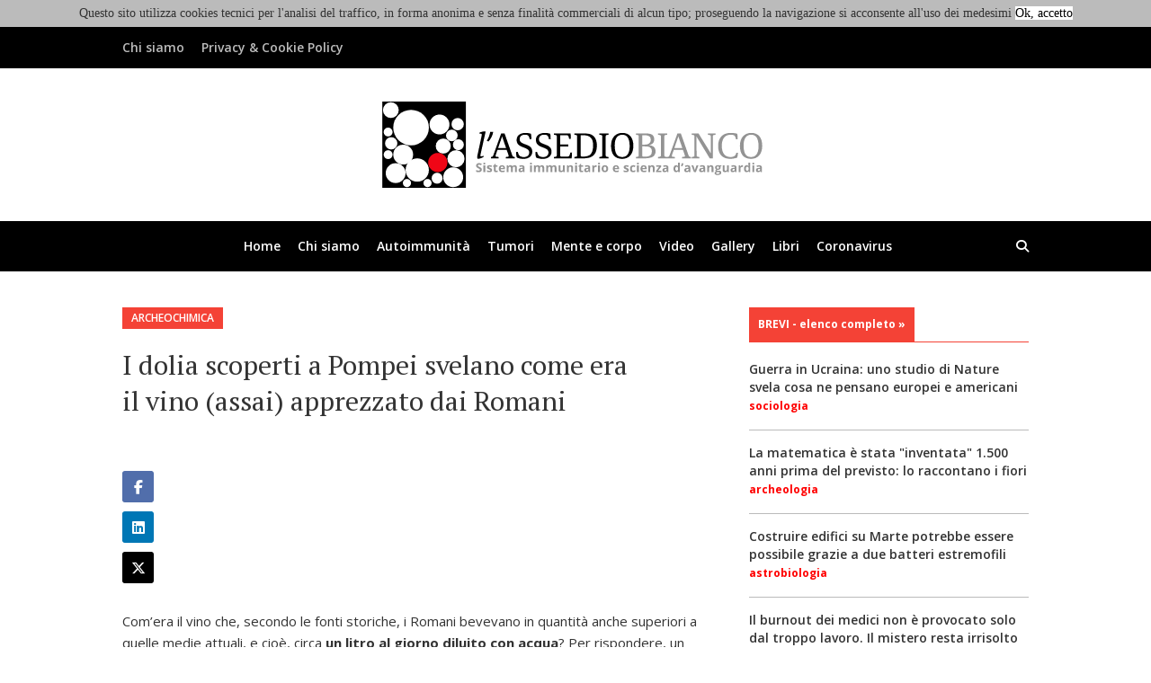

--- FILE ---
content_type: text/html; charset=UTF-8
request_url: https://www.assediobianco.ch/news/i-dolia-scoperti-a-pompei-svelano-come-era-il-vino-assai-apprezzato-dai-romani/65ef2bb2096a0
body_size: 13782
content:

<!DOCTYPE html>
<html lang="it" prefix="og: https://ogp.me/ns#">
<head>
     <!-- Google Tag Manager (head) -->
<script>(function(w,d,s,l,i){w[l]=w[l]||[];w[l].push({'gtm.start':
new Date().getTime(),event:'gtm.js'});var f=d.getElementsByTagName(s)[0],
j=d.createElement(s),dl=l!='dataLayer'?'&l='+l:'';j.async=true;j.src=
'https://www.googletagmanager.com/gtm.js?id='+i+dl;f.parentNode.insertBefore(j,f);
})(window,document,'script','dataLayer','GTM-T8KCCMH');</script>
<!-- End Google Tag Manager (head) -->
<title>I dolia scoperti a Pompei svelano come era il vino (assai) apprezzato dai Romani - L'Assedio Bianco</title><meta http-equiv="content-type" content="text/html; charset=utf-8">

<meta http-equiv="X-UA-Compatible" content="IE=edge">

<link href="https://fonts.googleapis.com/css2?family=PT+Serif:wght@400;700&display=swap" rel="stylesheet">

<link rel="icon" href="/LIBS/css/assets/favicon.ico" sizes="16x16 24x24 32x32 48x48 64x64 128x128" type="image/vnd.microsoft.icon">




    <meta name="viewport" content="width=device-width">




<script type="text/javascript" src="https://code.jquery.com/jquery-latest.min.js"></script>



<!-- Swiper, The Most Modern Mobile Touch Slide - https://swiperjs.com/get-started/ - agosto 2020

usata da Fabio Mascheroni in TicinoScienza.ch e poi anche nel DentroDiNoi di AssedioBianco -->

<link rel="stylesheet" href="https://unpkg.com/swiper/swiper-bundle.min.css">

<script src="https://unpkg.com/swiper/swiper-bundle.min.js"></script>



<!-- FontAwesome -->

<link rel="stylesheet" href="/LIBS/vendors/font-awesome_v6.5.2/css/all.min.css">



<!-- Bootstrap -->

<link rel="stylesheet" href="/LIBS/vendors/bootstrap-custom_v3.3.7/css/bootstrap.min.css">

<script src="/LIBS/vendors/bootstrap-custom_v3.3.7/js/bootstrap.min.js"></script>



<!-- bxSlider files -->

<script src="/LIBS/vendors/bxslider_v4.2.12/dist/jquery.bxslider.min.js"></script>

<link href="/LIBS/vendors/bxslider_v4.2.12/dist/jquery.bxslider.css" rel="stylesheet" />



<!-- jqueryCookie -->

<script src="/LIBS/vendors/jquery-cookie_v1.4.1/jquery.cookie.js"></script>




    <link href="/LIBS/css/articolo.css?v=20240416130109" rel="stylesheet" type="text/css" />

    



<script>

  window.fbAsyncInit = function() {

    FB.init({

      appId      : '1740096052786803',

      xfbml      : true,

      version    : 'v2.8'

    });

    FB.AppEvents.logPageView();

  };



  (function(d, s, id){

     var js, fjs = d.getElementsByTagName(s)[0];

     if (d.getElementById(id)) {return;}

     js = d.createElement(s); js.id = id;

     js.src = "//connect.facebook.net/en_US/sdk.js";

     fjs.parentNode.insertBefore(js, fjs);

   }(document, 'script', 'facebook-jssdk'));

</script>





<script type="text/javascript">

    DEVICE = "desktop";

    ASSETS_PATH = "/LIBS/css/assets";

    JS_PATH = "/LIBS/js";

    IMAGES_PATH = "/images";

</script>



<script src="/LIBS/js/common_top.js?v=20180603164412"></script>


	<meta name="title"		content="I dolia scoperti a Pompei svelano come era il vino (assai) apprezzato dai Romani" />
	<meta name="description"		content="Com’era il vino che, secondo le fonti storiche, i Romani bevevano in quantità anche superiori a quelle medie attuali, e cioè, circa un litro al [...]" />

	<meta property='fb:app_id'		content='1740096052786803' />
	<meta property="og:site_name"	content="L’Assedio Bianco" />
	<meta property="og:url"		content="https://www.assediobianco.ch/news/i-dolia-scoperti-a-pompei-svelano-come-era-il-vino-assai-apprezzato-dai-romani/65ef2bb2096a0" />
	<meta property="og:type"		content="article" />
	<meta property="og:title"		content="I dolia scoperti a Pompei svelano come era il vino (assai) apprezzato dai Romani" />
	<meta property="og:description"	content="Com’era il vino che, secondo le fonti storiche, i Romani bevevano in quantità anche superiori a quelle medie attuali, e cioè, circa un litro al [...]" />
	<meta property="og:image"		content="https://www.assediobianco.ch/pictures/c39002/65ef2bb2096a0_source.jpeg" />

	<meta name="twitter:card" content="summary" />
	<meta name="twitter:site" content="L’Assedio Bianco" />
	<meta name="twitter:domain" content="" />
	<meta name="twitter:title" content="I dolia scoperti a Pompei svelano come era il vino (assai) apprezzato dai Romani" />
	<meta name="twitter:description" content="Com’era il vino che, secondo le fonti storiche, i Romani bevevano in quantità anche superiori a quelle medie attuali, e cioè, circa un litro al [...]" />
	<meta name="twitter:image" content="https://www.assediobianco.ch/pictures/c39002/65ef2bb2096a0_source.jpeg" />

</head>

<body id="allergie" class="type-articolo">

    <!-- Google Tag Manager (noscript) (body) -->
<noscript><iframe src="https://www.googletagmanager.com/ns.html?id=GTM-T8KCCMH"
height="0" width="0" style="display:none;visibility:hidden"></iframe></noscript>
<!-- End Google Tag Manager (noscript) (body) -->
    <!-- Google tag (gtag.js) -->
<script async src="https://www.googletagmanager.com/gtag/js?id=G-ZJD2CH1Y1Q"></script>
<script>
  window.dataLayer = window.dataLayer || [];
  function gtag(){dataLayer.push(arguments);}
  gtag('js', new Date());

  gtag('config', 'G-ZJD2CH1Y1Q');
</script>

<!-- Universal Analytics (discontinued) -->
<script>
  (function(i,s,o,g,r,a,m){i['GoogleAnalyticsObject']=r;i[r]=i[r]||function(){
  (i[r].q=i[r].q||[]).push(arguments)},i[r].l=1*new Date();a=s.createElement(o),
  m=s.getElementsByTagName(o)[0];a.async=1;a.src=g;m.parentNode.insertBefore(a,m)
  })(window,document,'script','//www.google-analytics.com/analytics.js','ga');

  ga('create', 'UA-54523213-2', 'auto');
  ga('send', 'pageview');

</script>        <section id="privacy_advisor">
        <p class="information_alert" style="font-family:tahoma; text-align:center;">
	Questo sito utilizza cookies tecnici per l'analisi del traffico, in forma anonima e senza finalità commerciali di alcun tipo;
	proseguendo la navigazione si acconsente all'uso dei medesimi <a href="javascript:privacy_accept();" class="information_accept">
	<span style="background-color:white; color:black;">Ok, accetto</span></a>
        </p>
    </section>
    <div class="wide_container header_content">
     <header class="main_header">
	<section class="branch_topbar">
	     <div class="main_container clearfix">
		<nav class="service_remainder">
			<ul class="legal_link">
			     <li><a href="/news/assedio-bianco-chi-siamo/5d01f4454a6e5">Chi siamo</a></li>
			     <li><a href="/news/cookie-policy/5d03495db237d">Privacy &amp; Cookie Policy</a></li>
			     			</ul>
		</nav>
		<nav class="social_remainder">
					</nav>
	     </div>
	</section>
	<section class="branch_logo">
	     <h1 class="site_title"><a href="/">L'Assedio Bianco - Misteri e poteri del nostro sistema immunitario</a></h1>
	</section>
	<section class="branch_nav">
	     <div class="main_container">
				<nav class="main_menu clearfix">
					
<ul class="items_link">
		<li><a href="/" class="">Home </a></li>
	<li><a href="/news/assedio-bianco-chi-siamo/5d01f4454a6e5" class="">Chi siamo</a></li>
		<li><a href="#">Autoimmunit&agrave;
		<ul class="sub_items">
			<li><a href="/search.php?string=artrite%20reumatoide">Artrite reumatoide</a></li>
			<li><a href="/search.php?string=colite%20ulcerosa">Colite ulcerosa</a></li>
			<li><a href="/search.php?string=crohn">Malattia di Crohn</a></li>
			<li><a href="/search.php?string=sclerosi%20multipla">Sclerosi multipla</a></li>
						<li><a href="/search.php?category=diabete di tipo 1">Diabete di tipo 1</a></li>
			<li><a href="/search.php?string=lupus">Lupus</a></li>
			<li><a href="/search.php?string=psoriasi">Psoriasi</a></li>
		</ul>
	</li>
	<li><a href="/search.php?string=oncologia" class="">Tumori</a></li>
		<li><a href="/search.php?string=mente-corpo" class="">Mente e corpo</a></li>
	<li><a href="/search.php?media=video" class="">Video</a></li>
	<li><a href="/search.php?feed=11" class="">Gallery</a></li>
	<li><a href="/search.php?tag=recensioni" class="">Libri</a></li>
	<!--- <li><a href="/search.php?tag=coronavirus" class="">Coronavirus</a></li> ---> 
	<li><a href="/coronavirus/" class="">Coronavirus</a></li>
	<!--- <li><a href="/graphic-novel" target="_blank" class="">Graphic novel</a></li> --->

	
</ul>

	<div class="site_search">
		<form class="search_form" action="/search.php">
			<input type="text" name="string" class="search_field">
			<i class="search_icon"></i>
		</form>
	</div>
				</nav>
	     </div>
	</section>
     </header>
</div>

                
    <div class="wide_container">
        <div class="main_container">
            <div class="mid_container">
                <article class="article">
                    <header class="article_header">
                        <h3 class="label_related">ARCHEOCHIMICA</h3>
	           <h2 class='title_article' style='font-size:30px;'>I dolia scoperti a Pompei svelano come era<br> il vino (assai) apprezzato dai Romani</h2>                        <p class="article_summary">
		                        </p>
                        <figure class="article_image" NOOOOstyle="padding-left:0px;">
	              <img src='/images/placeholderNoImgArticle.png'>                        </figure>
                        <aside id="social_share" data-url-shared="https://www.assediobianco.ch/news/i-dolia-scoperti-a-pompei-svelano-come-era-il-vino-assai-apprezzato-dai-romani/65ef2bb2096a0" data-title-shared="I dolia scoperti a Pompei svelano come era il vino (assai) apprezzato dai Romani">
                            <ul class="social_list">
    <li class="social_link">
        <a href="#" id="facebook"><i class="facebook_icon"></i></a>
    </li>

    <li class="social_link">
        <a href="#" id="linkedin"><i class="linkedin_icon"></i></a>
    </li>

    <li class="social_link">
        <a href="#" id="twitter"><i class="twitter_icon"></i></a>
    </li>

    
</ul>

                        </aside>
                    </header>

                    

						<style>
		.tooltip {
		  position: relative;
		  display: inline-block;
		  border-bottom: 1px dotted black;
		}

		.tooltip .tooltiptext {
		  visibility: hidden;
		  		      width: 360px;
		  		  background-color: black;
		  color: #fff;
		  text-align: left;
		  border-radius: 6px;
		  padding: 3px;
  
		  /* Position the tooltip */
		  position: absolute;
		  z-index: 1;
		  		      top: -5px;
		      left: 105%;
		  		}

		.tooltip:hover .tooltiptext {
		  visibility: visible;
		}
		</style>
						

		<p class="article_paragraph">Com’era il vino che, secondo le fonti storiche, i Romani bevevano in quantità anche superiori a quelle medie attuali, e cioè, circa <strong>un litro al giorno diluito con acqua</strong>? Per rispondere, un gruppo di archeologi dell’Università di Varsavia, in Polonia, ha condotto uno studio molto accurato sui <strong>dolia,</strong> <strong>recipienti sferici di argilla porosa totalmente interrati,</strong> nei quali gli abitanti di Pompei producevano e conservavano il vino.</p>
<p class="article_paragraph">Come illustrato su <a href="https://www.cambridge.org/core/journals/antiquity/article/making-wine-in-earthenware-vessels-a-comparative-approach-to-roman-vinification/21CE9DC73E121EE173E902625E9E559D" target="_blank">Antiquity</a>, i dolia erano simili a recipienti molto più antichi, ritrovati nell’attuale Georgia, dell’Armenia e di tutta la zona, chiamati <strong>qvevri, </strong>risalenti a 6.000 anni fa (ma anche a epoche successive), ma non si sa se i Romani arrivarono a realizzare i dolia per imitare i qvevri. E’ stato però anche grazie agli qvevri che i ricercatori hanno compreso l’utilizzo dei dolia.</p>
<p class="article_paragraph">Innanzitutto <strong>il colore del vino</strong>: <strong>non c’erano tipologie specifiche</strong>, perché i Romani <strong>utilizzavano uve di diversi vitigni tutte insieme</strong>. A seconda dei casi, si andava quindi dal <strong>giallo tenue fino al nero</strong>, con tutte le possibili sfumature, in base al raccolto. </p>
<p class="article_paragraph">Poi, i lieviti scoperti nei dolia hanno permesso di decrittare anche <strong>il gusto</strong>, che era sicuramente caratterizzato da una <strong>certa asprezza e secchezza</strong>, vista la presenza di grandi quantità di <strong>tannini</strong>. Secondo quanto ricostruito analizzando i depositi nei numerosi dolia scoperti, probabilmente presentava <strong>note simili al pane tostato, alla frutta in guscio anch’essa tostata (nocciole, mandorle), alle mele e alla frutta secca, e perfino al curry. </strong></p>
<p class="article_paragraph">Per quanto riguarda la <strong>conservazione</strong>, i dolia erano rivestiti internamente da <strong>pece</strong> (gli qvevri da cera d’api) che ne assicurava l’impermeabilizzazione, e chiusi, nella parte superiore, da appositi <strong>coperchi</strong> che, all’occorrenza, e dopo le prime fermentazioni, che liberavano molta CO2, potevano essere a tenuta stagna.</p>
<p class="article_paragraph">Infine, grazie anche alla forma sferica, ma con un fondo leggermente più stretto, <strong>i residui solidi restavano,</strong> i <strong>lieviti proliferavano</strong> sulle pareti rilasciando sostanze volatili e i maestri vinai riuscivano a ottenere <strong>miscele sempre diverse di loro gradimento,</strong> controllando temperatura e pH, e assortendo le uve dell’annata. Non stupisce che i Pompeiani apprezzassero molto.</p><p class='article_paragraph'><strong>A.B.<br /></strong><em>Data ultimo aggiornamento 21 marzo 2024</em><br />&copy; Riproduzione riservata | Assedio Bianco</p>                </article>

         
	 
            </div>

            
                        <div class="sidebar_container">
	<section class="branch_boxes">
		
		
		
		   <header class='section_header'>
		      <h2 class='title_section'>BREVI - <a href='/search.php?brevi' style='text-transform:lowercase;'>elenco completo »</a></h2>
		   </header>
		   <div class='section_article'>
		        <article class='box_list' style='max-height:480px;'>
		          <ul class='list_news'><li class='news_item'><p class='item_paragraph' style='font-weight:600;'><a href='news/guerra-in-ucraina-uno-studio-di-nature-svela-cosa-ne-pensano-europei-e-americani/696f35a9bfb7f'>Guerra in Ucraina: uno studio di Nature svela cosa ne pensano europei e americani</a></p><strong class='item_related' style='color:red;'>sociologia</strong></li><li class='news_item'><p class='item_paragraph' style='font-weight:600;'><a href='news/la-matematica-e-stata-inventata-1.500-anni-prima-del-previsto-lo-raccontano-i-fiori/696defe0a2c0b'>La matematica è stata "inventata" 1.500 anni prima del previsto: lo raccontano i fiori</a></p><strong class='item_related' style='color:red;'>archeologia</strong></li><li class='news_item'><p class='item_paragraph' style='font-weight:600;'><a href='news/costruire-edifici-su-marte-potrebbe-essere-possibile-grazie-a-due-batteri-estremofili/695f7c029a067'>Costruire edifici su Marte potrebbe essere possibile grazie a due batteri estremofili </a></p><strong class='item_related' style='color:red;'>astrobiologia</strong></li><li class='news_item'><p class='item_paragraph' style='font-weight:600;'><a href='news/il-burnout-dei-medici-non-e-provocato-solo-dal-troppo-lavoro.-il-mistero-resta-irrisolto/696a46703062f'>Il burnout dei medici non è provocato solo dal troppo lavoro. Il mistero resta irrisolto </a></p><strong class='item_related' style='color:red;'>malattie professionali</strong></li><li class='news_item'><p class='item_paragraph' style='font-weight:600;'><a href='news/l-allergia-alle-arachidi-si-previene-anche-con-una-sensibilizzazione-a-bassi-dosaggi/695ce020aab74'>L’allergia alle arachidi si previene anche<br> con una sensibilizzazione a bassi dosaggi </a></p><strong class='item_related' style='color:red;'>allergologia</strong></li><li class='news_item'><p class='item_paragraph' style='font-weight:600;'><a href='news/il-morbo-di-chron-e-la-colite-ulcerosa-si-possono-intuire-dal-microbiota-intestinale/694a9760038ed'>Il morbo di Chron e la colite ulcerosa si possono intuire dal microbiota intestinale</a></p><strong class='item_related' style='color:red;'>gastroenterologia</strong></li><li class='news_item'><p class='item_paragraph' style='font-weight:600;'><a href='news/l-attivita-fisica-regolare-puo-contrastare-la-depressione-e-scongiurare-i-tumori/6964be631cae6'>L’attività fisica regolare può contrastare<br> la depressione e scongiurare i tumori</a></p><strong class='item_related' style='color:red;'>prevenzione</strong></li><li class='news_item'><p class='item_paragraph' style='font-weight:600;'><a href='news/le-api-selvatiche-sono-preziosi-indicatori-dello-stato-di-salute-generale-di-una-citta/695ce719318b3'>Le api selvatiche sono preziosi indicatori dello stato di salute generale di una città</a></p><strong class='item_related' style='color:red;'>one health</strong></li><li class='news_item'><p class='item_paragraph' style='font-weight:600;'><a href='news/i-filler-di-acido-ialuronico-somministrati-senza-ecografia-possono-provocare-danni/695d2e2d3a20f'>I filler di acido ialuronico somministrati senza ecografia possono provocare danni </a></p><strong class='item_related' style='color:red;'>medicina estetica</strong></li><li class='news_item'><p class='item_paragraph' style='font-weight:600;'><a href='news/nessuna-terapia-alternativa-proposta-per-l-autismo-e-supportata-da-prove-sufficienti/695cd289f1b6a'>Nessuna terapia alternativa proposta per l’autismo è supportata da prove sufficienti</a></p><strong class='item_related' style='color:red;'>fake news</strong></li><li class='news_item'><p class='item_paragraph' style='font-weight:600;'><a href='news/in-arrivo-probabilmente-icotrokinra-primo-farmaco-orale-per-la-psoriasi-giovanile/69412762c5dec'>In arrivo (probabilmente) icotrokinra, primo farmaco orale per la psoriasi giovanile</a></p><strong class='item_related' style='color:red;'>autoimmunità</strong></li><li class='news_item'><p class='item_paragraph' style='font-weight:600;'><a href='news/il-papillomavirus-umano-16-infettava-gia-oetzi-e-il-suo-antenato-siberiano-ust-ishim/694bf5e6c409b'>Il papillomavirus umano 16 infettava già Oetzi e il suo antenato siberiano Ust’-Ishim</a></p><strong class='item_related' style='color:red;'>paleogenetica</strong></li><li class='news_item'><p class='item_paragraph' style='font-weight:600;'><a href='news/dieta-a-base-vegetale-e-flusso-mestruale-abbondante-possono-portare-all-anemia/6940223704e5d'>Dieta a base vegetale e flusso mestruale abbondante possono portare all’anemia</a></p><strong class='item_related' style='color:red;'>alimentazione</strong></li><li class='news_item'><p class='item_paragraph' style='font-weight:600;'><a href='news/gli-incendi-danneggiano-indirettamente-la-salute-di-chi-li-subisce-e-di-chi-li-combatte/695d102db94c7'>Gli incendi danneggiano indirettamente<br> la salute di chi li subisce e di chi li combatte</a></p><strong class='item_related' style='color:red;'>one health</strong></li><li class='news_item'><p class='item_paragraph' style='font-weight:600;'><a href='news/l-antibiotico-doxicillina-potrebbe-prevenire-fino-a-un-terzo-delle-diagnosi-di-schizofrenia/694a6ed20e491'>L’antibiotico doxicillina potrebbe prevenire fino a un terzo delle diagnosi di schizofrenia </a></p><strong class='item_related' style='color:red;'>psichiatria</strong></li>
		          </ul>
		        </article>
		   </div>
		
	</section>




	



	



				<SECTION class="branch_boxes">
	     	     
	     <div class="section_article">
		<header class='section_header'><h2 class='title_section'>POPOLARI</h2></header>
		       <article class='box_slot small'>
			<figure class='article_image'>
			     <a href='/news/per-la-prima-volta-un-antidoto-neutralizza-il-veleno-di-17-serpenti-tra-i-piu-mortali/690610c1811fa'><img src='https://www.assediobianco.ch/pictures/c39002/fallbackpicture1.png' title='letto 31353 volte'></a>
			</figure>
			<p class='article_summary' style='line-height:100%;'>
			     <a href='/news/per-la-prima-volta-un-antidoto-neutralizza-il-veleno-di-17-serpenti-tra-i-piu-mortali/690610c1811fa'>Per la prima volta un antidoto neutralizza il veleno di 17 serpenti tra i più mortali</a> <a href='#' class='label_related' style='line-height:100%;'>tossicologia</a>
			</p>
		       </article>
		       <article class='box_slot small'>
			<figure class='article_image'>
			     <a href='/news/a-uccidere-i-soldati-di-napoleone-in-russia-sono-state-le-febbri-paratifoidee-e-il-freddo/68fccc52a867e'><img src='https://www.assediobianco.ch/pictures/c39002/fallbackpicture1.png' title='letto 31103 volte'></a>
			</figure>
			<p class='article_summary' style='line-height:100%;'>
			     <a href='/news/a-uccidere-i-soldati-di-napoleone-in-russia-sono-state-le-febbri-paratifoidee-e-il-freddo/68fccc52a867e'>A uccidere i soldati di Napoleone in Russia sono state le febbri paratifoidee (e il freddo)</a> <a href='#' class='label_related' style='line-height:100%;'>archeomedicina</a>
			</p>
		       </article>
		       <article class='box_slot small'>
			<figure class='article_image'>
			     <a href='/news/gli-insetticidi-neonicotenoidi-potrebbero-danneggiare-molto-la-fertilita-maschile/690cc4d49e09d'><img src='https://www.assediobianco.ch/pictures/c39002/fallbackpicture2.png' title='letto 31016 volte'></a>
			</figure>
			<p class='article_summary' style='line-height:100%;'>
			     <a href='/news/gli-insetticidi-neonicotenoidi-potrebbero-danneggiare-molto-la-fertilita-maschile/690cc4d49e09d'>Gli insetticidi neonicotenoidi potrebbero danneggiare (molto) la fertilità maschile</a> <a href='#' class='label_related' style='line-height:100%;'>one health</a>
			</p>
		       </article>
		       <article class='box_slot small'>
			<figure class='article_image'>
			     <a href='/news/i-dati-di-21-milioni-di-bambini-confermano-la-relazione-tra-inquinamento-e-autismo/68fcde8aad86a'><img src='https://www.assediobianco.ch/pictures/c39002/fallbackpicture5.png' title='letto 30715 volte'></a>
			</figure>
			<p class='article_summary' style='line-height:100%;'>
			     <a href='/news/i-dati-di-21-milioni-di-bambini-confermano-la-relazione-tra-inquinamento-e-autismo/68fcde8aad86a'>I dati di 2,1 milioni di bambini confermano la relazione tra inquinamento e autismo</a> <a href='#' class='label_related' style='line-height:100%;'>aria malata</a>
			</p>
		       </article>
		       <article class='box_slot small'>
			<figure class='article_image'>
			     <a href='/news/le-donne-corrono-quanto-gli-uomini-ma-le-loro-scarpe-sportive-non-sono-adeguate/68f1e9dc39826'><img src='https://www.assediobianco.ch/pictures/c39002/fallbackpicture3.png' title='letto 30385 volte'></a>
			</figure>
			<p class='article_summary' style='line-height:100%;'>
			     <a href='/news/le-donne-corrono-quanto-gli-uomini-ma-le-loro-scarpe-sportive-non-sono-adeguate/68f1e9dc39826'>Le donne corrono quanto gli uomini, ma le loro scarpe sportive non sono adeguate</a> <a href='#' class='label_related' style='line-height:100%;'>medicina dello sport</a>
			</p>
		       </article>
		       <article class='box_slot small'>
			<figure class='article_image'>
			     <a href='/news/la-finasteride-aumenta-il-rischio-di-suicidio-i-silenzi-colpevoli-dell-azienda-e-dell-fda/68f0e5ba0ff7b'><img src='https://www.assediobianco.ch/pictures/c39002/fallbackpicture2.png' title='letto 29758 volte'></a>
			</figure>
			<p class='article_summary' style='line-height:100%;'>
			     <a href='/news/la-finasteride-aumenta-il-rischio-di-suicidio-i-silenzi-colpevoli-dell-azienda-e-dell-fda/68f0e5ba0ff7b'>La finasteride aumenta il rischio di suicidio: i silenzi colpevoli dell’azienda e dell’FDA</a> <a href='#' class='label_related' style='line-height:100%;'>farmacologia</a>
			</p>
		       </article>
		       <article class='box_slot small'>
			<figure class='article_image'>
			     <a href='/news/quando-la-vita-imita-le-serie-tv-white-lotus-influenza-le-ricerche-sulle-benzodiazepine/691adf66d2479'><img src='https://www.assediobianco.ch/pictures/c39002/fallbackpicture5.png' title='letto 29301 volte'></a>
			</figure>
			<p class='article_summary' style='line-height:100%;'>
			     <a href='/news/quando-la-vita-imita-le-serie-tv-white-lotus-influenza-le-ricerche-sulle-benzodiazepine/691adf66d2479'>Quando la vita imita le serie tv: White Lotus influenza le ricerche sulle benzodiazepine</a> <a href='#' class='label_related' style='line-height:100%;'>rischi in streaming</a>
			</p>
		       </article>
		       <article class='box_slot small'>
			<figure class='article_image'>
			     <a href='/news/nello-spazio-i-globi-oculari-degli-uomini-si-comprimono-molto-piu-di-quelli-delle-donne/6910a97b58401'><img src='https://www.assediobianco.ch/pictures/c39002/fallbackpicture3.png' title='letto 28811 volte'></a>
			</figure>
			<p class='article_summary' style='line-height:100%;'>
			     <a href='/news/nello-spazio-i-globi-oculari-degli-uomini-si-comprimono-molto-piu-di-quelli-delle-donne/6910a97b58401'>Nello spazio i globi oculari degli uomini si comprimono molto più di quelli delle donne</a> <a href='#' class='label_related' style='line-height:100%;'>astromedicina</a>
			</p>
		       </article>
		       <article class='box_slot small'>
			<figure class='article_image'>
			     <a href='/news/il-lupus-eritematoso-sistemico-potrebbe-essere-innescato-dal-virus-di-epstein-barr/6915a8a3befe0'><img src='https://www.assediobianco.ch/pictures/c39002/fallbackpicture5.png' title='letto 27941 volte'></a>
			</figure>
			<p class='article_summary' style='line-height:100%;'>
			     <a href='/news/il-lupus-eritematoso-sistemico-potrebbe-essere-innescato-dal-virus-di-epstein-barr/6915a8a3befe0'>Il lupus eritematoso sistemico potrebbe essere innescato dal virus di Epstein-Barr</a> <a href='#' class='label_related' style='line-height:100%;'>autoimmunità</a>
			</p>
		       </article>
		       <article class='box_slot small'>
			<figure class='article_image'>
			     <a href='/news/segnalato-il-primo-decesso-per-allergia-alla-carne-rossa-trasmessa-dalle-zecche/691ae96de8d2c'><img src='https://www.assediobianco.ch/pictures/c39002/fallbackpicture3.png' title='letto 27544 volte'></a>
			</figure>
			<p class='article_summary' style='line-height:100%;'>
			     <a href='/news/segnalato-il-primo-decesso-per-allergia-alla-carne-rossa-trasmessa-dalle-zecche/691ae96de8d2c'>Segnalato il primo decesso per allergia alla carne rossa trasmessa dalle zecche</a> <a href='#' class='label_related' style='line-height:100%;'>sindrome da alfa gal</a>
			</p>
		       </article>
		       <article class='box_slot small'>
			<figure class='article_image'>
			     <a href='/news/tra-i-soccorritori-delle-torri-gemelle-il-tasso-di-tumori-al-polmone-e-tre-volte-la-media/68f0b4d51dcc2'><img src='https://www.assediobianco.ch/pictures/c39002/fallbackpicture5.png' title='letto 27522 volte'></a>
			</figure>
			<p class='article_summary' style='line-height:100%;'>
			     <a href='/news/tra-i-soccorritori-delle-torri-gemelle-il-tasso-di-tumori-al-polmone-e-tre-volte-la-media/68f0b4d51dcc2'>Tra i soccorritori delle Torri Gemelle il tasso di tumori al polmone è tre volte la media</a> <a href='#' class='label_related' style='line-height:100%;'>danni a lungo termine</a>
			</p>
		       </article>
		       <article class='box_slot small'>
			<figure class='article_image'>
			     <a href='/news/niente-banane-e-molti-frutti-di-bosco-ecco-la-ricetta-del-frullato-pieno-di-antiossidanti/690f55f405009'><img src='https://www.assediobianco.ch/pictures/c39002/fallbackpicture1.png' title='letto 27053 volte'></a>
			</figure>
			<p class='article_summary' style='line-height:100%;'>
			     <a href='/news/niente-banane-e-molti-frutti-di-bosco-ecco-la-ricetta-del-frullato-pieno-di-antiossidanti/690f55f405009'>Niente banane e molti frutti di bosco: ecco la ricetta del frullato pieno di antiossidanti</a> <a href='#' class='label_related' style='line-height:100%;'>alimentazione</a>
			</p>
		       </article>
		       <article class='box_slot small'>
			<figure class='article_image'>
			     <a href='/news/il-paracetamolo-in-gravidanza-non-provoca-affatto-conseguenze-negative-nei-bambini/690f442f757bd'><img src='https://www.assediobianco.ch/pictures/c39002/fallbackpicture3.png' title='letto 25943 volte'></a>
			</figure>
			<p class='article_summary' style='line-height:100%;'>
			     <a href='/news/il-paracetamolo-in-gravidanza-non-provoca-affatto-conseguenze-negative-nei-bambini/690f442f757bd'>Il paracetamolo in gravidanza non provoca  affatto conseguenze negative nei bambini</a> <a href='#' class='label_related' style='line-height:100%;'>fake news</a>
			</p>
		       </article>
		       <article class='box_slot small'>
			<figure class='article_image'>
			     <a href='/news/la-coltivazione-idroponica-di-piantine-di-insalata-aiuta-i-pazienti-a-stare-meglio/690cc9516cbd0'><img src='https://www.assediobianco.ch/pictures/c39002/fallbackpicture1.png' title='letto 25924 volte'></a>
			</figure>
			<p class='article_summary' style='line-height:100%;'>
			     <a href='/news/la-coltivazione-idroponica-di-piantine-di-insalata-aiuta-i-pazienti-a-stare-meglio/690cc9516cbd0'>La coltivazione idroponica di piantine di insalata aiuta i pazienti a stare meglio</a> <a href='#' class='label_related' style='line-height:100%;'>psiconcologia</a>
			</p>
		       </article>
		       <article class='box_slot small'>
			<figure class='article_image'>
			     <a href='/news/che-cosa-possa-trasformare-un-dipinto-in-capolavoro-lo-spiegano-i-frattali-di-pollock/69206bc2a832f'><img src='https://www.assediobianco.ch/pictures/c39002/fallbackpicture3.png' title='letto 25492 volte'></a>
			</figure>
			<p class='article_summary' style='line-height:100%;'>
			     <a href='/news/che-cosa-possa-trasformare-un-dipinto-in-capolavoro-lo-spiegano-i-frattali-di-pollock/69206bc2a832f'>Che cosa possa trasformare un dipinto in capolavoro lo spiegano i frattali di Pollock</a> <a href='#' class='label_related' style='line-height:100%;'>percezione artistica</a>
			</p>
		       </article>
		       <article class='box_slot small'>
			<figure class='article_image'>
			     <a href='/news/approvato-dalla-fda-il-primo-medicinale-contro-le-vampate-che-non-contiene-ormoni/68fcd47a3f643'><img src='https://www.assediobianco.ch/pictures/c39002/fallbackpicture2.png' title='letto 24987 volte'></a>
			</figure>
			<p class='article_summary' style='line-height:100%;'>
			     <a href='/news/approvato-dalla-fda-il-primo-medicinale-contro-le-vampate-che-non-contiene-ormoni/68fcd47a3f643'>Approvato dalla FDA il primo medicinale contro le vampate che non contiene ormoni</a> <a href='#' class='label_related' style='line-height:100%;'>menopausa</a>
			</p>
		       </article>
		       <article class='box_slot small'>
			<figure class='article_image'>
			     <a href='/news/per-la-prima-volta-dopo-25-anni-potrebbe-arrivare-un-nuovo-farmaco-contro-la-malaria/6915b39a02b77'><img src='https://www.assediobianco.ch/pictures/c39002/fallbackpicture2.png' title='letto 24553 volte'></a>
			</figure>
			<p class='article_summary' style='line-height:100%;'>
			     <a href='/news/per-la-prima-volta-dopo-25-anni-potrebbe-arrivare-un-nuovo-farmaco-contro-la-malaria/6915b39a02b77'>Per la prima volta dopo 25 anni potrebbe arrivare un nuovo farmaco contro la malaria</a> <a href='#' class='label_related' style='line-height:100%;'>malattie tropicali</a>
			</p>
		       </article>
		       <article class='box_slot small'>
			<figure class='article_image'>
			     <a href='/news/il-verde-urbano-previene-i-ricoveri-per-malattie-mentali-i-dati-di-20-anni-di-7-paesi/690f4b3b59733'><img src='https://www.assediobianco.ch/pictures/c39002/fallbackpicture4.png' title='letto 24241 volte'></a>
			</figure>
			<p class='article_summary' style='line-height:100%;'>
			     <a href='/news/il-verde-urbano-previene-i-ricoveri-per-malattie-mentali-i-dati-di-20-anni-di-7-paesi/690f4b3b59733'>Il verde urbano previene i ricoveri per malattie mentali: i dati di 20 anni di 7 paesi</a> <a href='#' class='label_related' style='line-height:100%;'>one health</a>
			</p>
		       </article>
		       <article class='box_slot small'>
			<figure class='article_image'>
			     <a href='/news/i-giocatori-di-rugby-e-i-calciatori-hanno-un-rischio-molto-piu-elevato-di-demenza/68ba95aa469e4'><img src='https://www.assediobianco.ch/pictures/c39002/fallbackpicture2.png' title='letto 24004 volte'></a>
			</figure>
			<p class='article_summary' style='line-height:100%;'>
			     <a href='/news/i-giocatori-di-rugby-e-i-calciatori-hanno-un-rischio-molto-piu-elevato-di-demenza/68ba95aa469e4'>I giocatori di rugby e i calciatori hanno un rischio molto più elevato di demenza</a> <a href='#' class='label_related' style='line-height:100%;'>medicina dello sport</a>
			</p>
		       </article>
		       <article class='box_slot small'>
			<figure class='article_image'>
			     <a href='/news/all-origine-dei-sintomi-della-colite-ulcerosa-forse-c-e-un-batterio-che-uccide-i-macrofagi/69208b28ca2c9'><img src='https://www.assediobianco.ch/pictures/c39002/fallbackpicture4.png' title='letto 23324 volte'></a>
			</figure>
			<p class='article_summary' style='line-height:100%;'>
			     <a href='/news/all-origine-dei-sintomi-della-colite-ulcerosa-forse-c-e-un-batterio-che-uccide-i-macrofagi/69208b28ca2c9'>All’origine dei sintomi della colite ulcerosa forse c’è un batterio che uccide i macrofagi</a> <a href='#' class='label_related' style='line-height:100%;'>incroci inediti</a>
			</p>
		       </article>	     </div>
	     



	     	     <DIV style='height:20px;'>&nbsp;</DIV>
	      



	     	</SECTION>
	



	
	
	</div>

        </div>
    </div>

    <!-- Modal -->
    <div class="modal fade" id="Modal1" tabindex="-1" role="dialog" aria-labelledby="Modal1_Label">
        <div class="modal-dialog" role="document">
            <div class="modal-content">
                <div class="modal-header">
                    <button type="button" class="close" data-dismiss="modal" aria-label="Close"><span aria-hidden="true">&times;</span></button>
                    <h4 class="modal-title" id="Modal1_Label">Modal title</h4>
                </div>
                <div class="modal-body">
                    <p class="modal-paragraph">Lorem ipsum dolor sit amet, consectetur adipisicing elit. Cumque quidem repellat accusantium, itaque illum magnam error quis! Eligendi maxime laudantium asperiores itaque, harum nemo in ex provident eveniet voluptatem. Iure.</p>
                </div>
            </div>
        </div>
    </div>

    ﻿<div class="wide_container">
	<footer class="main_footer">
		<div class="main_container">
			<div class="mid_container">
				<article class="footer_slot">
					<div class="footer_logo">
						<a href="/"></a>
					</div>
					<p class="footer_paragraph"></p>
				</article>
				<article class="footer_slot">
					<p class="footer_paragraph">Le informazioni presenti nel sito www.assediobianco.ch sono di carattere giornalistico e, per quanto raccolte con la massima accuratezza e attenzione alle fonti, non possono in alcun modo essere considerate come prescrizioni mediche e non sostituiscono in alcun modo l'intervento o l'opinione di un medico.</p>
					<p class="footer_paragraph">La PRC-Comunicare la Scienza Sagl, editore di Assedio Bianco, declina ogni responsabilità per l'utilizzo delle informazioni contenute in questo sito, da parte degli utenti, senza avere prima chiesto il parere del proprio medico. Tutti i diritti di riproduzione e traduzione degli articoli e dei video sono riservati.</p>
					<p class="footer_paragraph">La Privacy e Cookie Policy è consultabile a questo indirizzo: <a href="/news/cookie-policy/5d03495db237d">http://www.assediobianco.ch/news/cookie-policy/5d03495db237d</a></p>
					<p class="footer_paragraph"></p>
				</article>
			</div>

			<div class="sidebar_container">
				<ul class="legal_info">
					<li><a href="/news/assedio-bianco-chi-siamo/5d01f4454a6e5">Chi siamo</a></li>
					<li><a href="/news/cookie-and-privacy-policy/5d03495db237d">Privacy Policy</a></li>
										<li class="share_link">
						<a href="https://www.facebook.com/lassediobianco/" class="facebook"></a>
						<a href="https://www.instagram.com/assediobianco" class="instagram"></a>
											</li>
				</ul>
			</div>
		</div>
	</footer>
</div>

    <style>
/* Variables */
:root {
	--blu:				#002F6C;
	--bianco:				#FFFFFF;
	--rosso: 	 			#D12E31;
	--azzurro-chiaro:			#F4F5F9;
	--azzurro:			#9ED7CF;
	--grigio-molto-scuro:		#262E36;
	--grigio-scuro:			#506172;
	--grigio-chiaro:			#889097;
	--grigio-molto-chiaro:		#DEE2E4;
	--font-1: 'Montserrat', sans-serif;
	--font-2: 'Open Sans', sans-serif;
}

.noScroll{
	overflow: hidden;
}

.gray-bg{
	background-color: var(--azzurro-chiaro);
}

.clear{
	display: block;
	clear: both;
}

/* Gallery fullscreen */
.galleryFullscreen{
    position: fixed;
    top: 0;
    left: 0;
    width: 100%;
    height: 100%;
    background: #000;
    z-index: 2;
    display: none;
}
.swiper-container.fullscreen{
    width: 100%;
    /* height: calc(100vh - 110px); */	/* in origine era così, ma in molti devices "mobile" la galleryBottom rimaneva nascosta sotto la navigation bar dello smartphone... */
    height: calc(100% - 110px);	/* ...così ho aggiustato, il 12 set 2020 (con marco) */
}

.fullscreen .swiper-slide{
	text-align: center;

	/* Center slide text vertically */
	display: -webkit-box;
	display: -ms-flexbox;
	display: -webkit-flex;
	display: flex;
	-webkit-box-pack: center;
	-ms-flex-pack: center;
	-webkit-justify-content: center;
	justify-content: center;
	-webkit-box-align: center;
	-ms-flex-align: center;
	-webkit-align-items: center;
	align-items: center;
}
.fullscreen .swiper-slide img{
	max-height: 100%;
	max-width: 100%;
	display: block;
}

.fullscreen .swiper-slide{
	opacity: 0!important;
}
.fullscreen .swiper-slide.swiper-slide-active{
	opacity: 1!important;
}

.chiudiGallery img{
    position: absolute;
    width: 40px;
    top: 50%;
    transform: translateY(-50%);
    right: 20px;
    cursor: pointer;
}
.galleryTop{
	position: relative;
	width: 100%;
	height: 70px;
	/* background-color: #fff; */
	background-color: #000;
	padding: 10px;
}
.galleryBottom{
	position: relative;
	width: 100%;
	height: 40px;
	background-color: #fff;
	/* background-color: #000; */
}
.swiper-button-next, .swiper-button-prev{
	color: #fff;
}
.swiper-pagination{
        /* background-color:pink; */
    left: 50%;
    transform: translate(-50%, -50%);
    top: 50%;
    }
.swiper-pagination-bullet{
    background: var(--blu);
    opacity: .5;
    margin: 0 2px;
}
.swiper-pagination-bullet-active{
	background: var(--rosso);
	opacity: 1;
}
.galleryTop .logo {
    max-height: 60px;
    position: relative;
    top: 50%;
    transform: translateY(-50%);
}
.galleryTop h2{
    /* font-family: var(--font-1); */
    font-family: 'PT Serif', serif;
    /* color: var(--blu); */
    color: var(--grigio-molto-chiaro);
    font-weight: 400;
    display: inline-block;
    margin: 0 auto;
    margin-left: 20px;
    /* font-size: 18px; */
    /* font-size: 28px; */
    font-size: 24px;					/* ...fabio 10 set 2020 - Nella versione desktop, il titolo della gallery lo farei leggermente più piccolo e... */
    /* top: -11px; */
    /* top: -21px; */					/* ...fabio 10 set 2020 - Nella versione desktop, ... più piccolo e allineato con la scritta “dentro di noi”. */					
    top: -26px;					
    position: relative;
}
.fullscreen .swiper-slide .dida{
    position: absolute;
    /* left: 0; */
            /* font-size: 14px; ...l'originale */
        /* line-height: 18px; ...l'originale */
        line-height: 32px;
        font-size: 32px;
        font-style: oblique;
        text-align: left;
        margin: 0;
        padding: 10px;
        text-shadow: -1px -1px 0 #000, 1px -1px 0 #000, -1px 1px 0 #000, 1px 1px 0 #000;	/* una sorta di outline (bordino intorno ai caratteri) */
        bottom: 0;
        width: 60%;					/* ...ne consegue che nella versione desktop rimane confermato il 60% */
        /* background-color: rgba(255, 255, 255, 0.7); */
    background-color: rgba(255, 255, 255, 0.0);
    color: var(--grigio-molto-chiaro);
    /* font-family: var(--font-2) */
    font-family: 'PT Serif', serif;
}

@media only screen and (max-width: 768px) {
    .fullscreen .swiper-slide .dida{
	/* font-size: 12px; meglio di no... */		/* sospesa il 12 set 2020, questa media query aveva la prevalenza sul valore di font-size a livello .fullscreen .swiper-slide .dida */
    	/* line-height: 16px; meglio di no... */		/* sospesa il 12 set 2020, questa media query aveva la prevalenza sul valore di font-height a livello .fullscreen .swiper-slide .dida */
    }
    .galleryTop h2{
	display: none;
    }
}
</style>

<DIV class="galleryFullscreen">
<div class="galleryTop">
  <br />
<b>Warning</b>:  Use of undefined constant lang - assumed 'lang' (this will throw an Error in a future version of PHP) in <b>/var/www/nuevo.assediobianco.ch/htdocs/includes/gallery_swiper.php</b> on line <b>201</b><br />
<br />
<b>Notice</b>:  Undefined index: lang in <b>/var/www/nuevo.assediobianco.ch/htdocs/includes/gallery_swiper.php</b> on line <b>201</b><br />
<a href='https://www.assediobianco.ch/IT/dentro-di-noi/'><img class='logo' src='/images/logo-dentro-di-noi.IT.png' alt='Assedio Bianco - Inside Us' title='Assedio Bianco - Inside Us'></a><h2>Lungo il fiume, in missione, parte la caccia ai nemici invisibili</h2><a class='chiudiGallery'><img src='/images/chiudi.png' alt='Chiudi' title='Chiudi'></a></div>

<div class="swiper-container fullscreen">
  <div class="swiper-wrapper">

    <div class="swiper-slide"><img src="https://www.assediobianco.ch/IT/dentro-di-noi/img/monociti/monociti_0_1.jpg" alt="" title="">
	<p class="dida"></p>
    </div>
    <div class="swiper-slide"><img src="https://www.assediobianco.ch/IT/dentro-di-noi/img/monociti/monociti_0_1.jpg" alt="" title="" style="filter:blur(10px);"> 	<p class="dida">Provate a immaginare il nostro corpo come se fosse una nazione... Una nazione delimitata da lunghi confini, con poliziotti e soldati dappertutto, posti di blocco, caserme, per cercare di mantenere l’ordine pubblico e allontanare i nemici, perennemente in agguato.</p>
    </div>

    <div class="swiper-slide"><img src="https://www.assediobianco.ch/IT/dentro-di-noi/img/monociti/monociti_1.jpg" alt="" title="">
	</p>
    </div>
    <div class="swiper-slide"><img src="https://www.assediobianco.ch/IT/dentro-di-noi/img/monociti/monociti_1.jpg" alt="" title="" style="filter:blur(10px);"> 	<p class="dida">Le acque dei numerosissimi fiumi e canali (i vasi sanguigni) vengono sorvegliate giorno e notte da un poderoso sistema di sicurezza. Ma non è facile mantenere l’ordine in una nazione che ha molti miliardi di abitanti, e altrettanti nemici e clandestini.</p>
    </div>

    <div class="swiper-slide"><img src="https://www.assediobianco.ch/IT/dentro-di-noi/img/monociti/monociti_2.jpg" alt="" title="">
	</p>
    </div>
    <div class="swiper-slide"><img src="https://www.assediobianco.ch/IT/dentro-di-noi/img/monociti/monociti_2.jpg" alt="" title="" style="filter:blur(10px);"> 	<p class="dida">Le comunicazioni avvengono attraverso una rete di sottili cavi elettrici, oppure tramite valigette (gli ormoni e molti altri tipi di molecole), che vengono liberate nei corsi d’acqua. Ogni valigetta possiede una serie di codici riservati solo al destinatario, che così è in grado di riconoscerla e prelevarla appena la “incrocia”.</p>
    </div>

    <div class="swiper-slide"><img src="https://www.assediobianco.ch/IT/dentro-di-noi/img/monociti/monociti_3.jpg" alt="" title="">
	</p>
    </div>
    <div class="swiper-slide"><img src="https://www.assediobianco.ch/IT/dentro-di-noi/img/monociti/monociti_3.jpg" alt="" title="" style="filter:blur(10px);"> 	<p class="dida">Le valigette possono contenere segnali d’allarme lanciati dalle pattuglie che stanno perlustrando i vari distretti dell’organismo e hanno bisogno di rinforzi. Fra i primi ad accorrere sono, di norma, gli agenti del reparto Mangia-Nemici (i monociti). Grazie alle istruzioni contenute nelle valigette, identificano all’istante il luogo da cui è partito l’allarme ed entrano aprendo una breccia nelle pareti.</p>
    </div>

    <div class="swiper-slide"><img src="https://www.assediobianco.ch/IT/dentro-di-noi/img/monociti/monociti_4.jpg" alt="" title="">
	</p>
    </div>
    <div class="swiper-slide"><img src="https://www.assediobianco.ch/IT/dentro-di-noi/img/monociti/monociti_4.jpg" alt="" title="" style="filter:blur(10px);"> 	<p class="dida">Quando si trovano davanti ai nemici, i monociti si trasformano, accentuando la loro aggressività e la loro potenza. Diventano, così, agenti Grande-Bocca (i macrofagi). Come in un film di fantascienza, dal loro corpo spuntano prolungamenti che permettono di avvolgere gli avversari e catturarli rapidamente, dopo avere controllato i passaporti.</p>
    </div>

    <div class="swiper-slide"><img src="https://www.assediobianco.ch/IT/dentro-di-noi/img/monociti/monociti_5.jpg" alt="" title="">
	</p>
    </div>
    <div class="swiper-slide"><img src="https://www.assediobianco.ch/IT/dentro-di-noi/img/monociti/monociti_5.jpg" alt="" title="" style="filter:blur(10px);"> 	<p class="dida">I nemici vengono inghiottiti, letteralmente, e chiusi in una capsula, all’interno del corpo degli agenti: una sorta di “camera della morte”. A questo punto scatta la loro uccisione, tramite liquidi corrosivi e digestivi, che li sciolgono.</p>
    </div>

  </div>
  
  <!-- Add Arrows -->
  <div class="swiper-button-next"></div>
  <div class="swiper-button-prev"></div>
</DIV>

<div class="galleryBottom" style="NOOOObackground-color:yellow; NOOOOmargin:0; NOOOOpadding:0;">
  <!-- link to the complete gallery -->
  <div style="position:absolute; NOOOOfloat:left; NOOOOalign:left; top:10px; left:10px; z-index:9; background-color:#8F9FBE; color:#fff; padding:5px 10px; border-radius:4px; font-family:'Open Sans', sans-serif; font-size:12px; text-transform:uppercase;  box-shadow:0 0 10px rgba(0, 0, 0, 0.15); cursor:pointer;">
	<a href="https://www.assediobianco.ch/IT/dentro-di-noi/monociti/" style="text-decoration:none;" target="_blank">VAI ALLA VERSIONE COMPLETA</a>
  </div>
  <!-- pagination -->
    <div class="swiper-pagination">
  </div>
</div>
</div>

<script type="text/javascript">

	var swiper = new Swiper('.swiper-container.fullscreen', {
		slidesPerView: 'auto',
		centeredSlides: true,
		spaceBetween: 30,
				     effect: 'fade',					/* ...fabio 10 set 2020 - Terrei la transizione in opacità che usiamo nella versione desktop e non a scorrimento */
				loop: true,
		observer: true,
		observeParents: true,
		pagination: {
			el: '.swiper-pagination',
			clickable: true
		},
		navigation: {
			nextEl: '.swiper-button-next',
			prevEl: '.swiper-button-prev'
		}
	});

	$('.openGallery').click(function(){
		$('.galleryFullscreen').fadeTo(500, 1);
	});
	$('.chiudiGallery').click(function(){
		$('.galleryFullscreen').fadeTo(500, 0, function(){
			$(this).css({'display': 'none'});
		});
	});
</script>    
    
<script type="text/javascript" src="/LIBS/js/common_bottom.js?v=20240416142829"></script>

<script type="text/javascript" src="/LIBS/js/allergie.js?v=<br />
<b>Warning</b>:  filemtime(): stat failed for /var/www/www.assediobianco.ch/htdocs/LIBS/js/allergie.js in <b>/var/www/nuevo.assediobianco.ch/htdocs/includes/bottom/bottom_js.php</b> on line <b>4</b><br />
19700101010000"></script>

    <script type="text/javascript" src="/LIBS/js/articolo.js?v=20180603164412"></script>
</body>
</html>

--- FILE ---
content_type: text/css
request_url: https://www.assediobianco.ch/LIBS/css/articolo.css?v=20240416130109
body_size: 4075
content:
/* http://meyerweb.com/eric/tools/css/reset/ 
   v2.0 | 20110126
   License: none (public domain)
*/
@import url("https://fonts.googleapis.com/css?family=Open+Sans:400,400i,600,600i,700,700i,800,800i");
@import url("https://fonts.googleapis.com/css?family=PT+Serif:400,400i,700");
html, body, div, span, applet, object, iframe,
h1, h2, h3, h4, h5, h6, p, blockquote, pre,
a, abbr, acronym, address, big, cite, code,
del, dfn, em, img, ins, kbd, q, s, samp,
small, strike, strong, sub, sup, tt, var,
b, u, i, center,
dl, dt, dd, ol, ul, li,
fieldset, form, label, legend,
table, caption, tbody, tfoot, thead, tr, th, td,
article, aside, canvas, details, embed,
figure, figcaption, footer, header, hgroup,
menu, nav, output, ruby, section, summary,
time, mark, audio, video {
  margin: 0;
  padding: 0;
  border: 0;
  font-size: 100%;
  font: inherit;
  vertical-align: baseline;
}

/* HTML5 display-role reset for older browsers */
article, aside, details, figcaption, figure,
footer, header, hgroup, menu, nav, section {
  display: block;
}

body {
  line-height: 1;
}

ol, ul {
  list-style: none;
}

blockquote, q {
  quotes: none;
}

blockquote:before, blockquote:after,
q:before, q:after {
  content: "";
  content: none;
}

table {
  border-collapse: collapse;
  border-spacing: 0;
}

/* FONT AWESOME */
body {
  position: relative;
  box-sizing: border-box;
}
body#home .wide_container.header_content {
  margin-bottom: 0px;
}
body a {
  color: inherit;
}
body a:hover {
  color: inherit;
}
body img {
  max-width: 100%;
}
body #privacy_advisor {
  background: #bbbbbb;
  min-width: 1024px;
  box-sizing: border-box;
}
body #privacy_advisor p.information_alert {
  padding: 5px 10px;
  font-family: "PT Serif", serif;
  font-style: normal;
  font-weight: 400;
  font-size: 14px;
  line-height: 20px;
}
body .wide_container {
  width: 100%;
  min-width: 1024px;
  margin-bottom: 40px;
  box-sizing: border-box;
}
body .wide_container:last-of-type {
  margin-bottom: 0px;
}
body .wide_container .main_container {
  display: flex;
  display: -webkit-box;
  display: -moz-box;
  display: -ms-flexbox;
  display: -webkit-flex;
  align-items: flex-start;
  -webkit-align-items: flex-start;
  width: 1024px;
  max-width: 1024px;
  margin: 0px auto 40px auto;
  padding: 0px 8px;
  overflow: hidden;
  box-sizing: border-box;
}
body .wide_container .main_container:last-of-type {
  margin-bottom: 0px;
}
body .wide_container .main_container .mid_container {
  width: 672px;
  padding-right: 25px;
  box-sizing: border-box;
}
body .wide_container .main_container .sidebar_container {
  width: 336px;
  padding-left: 25px;
  box-sizing: border-box;
}
body .clearfix {
  zoom: 1;
}
body .clearfix:before, body .clearfix:after {
  content: "";
  display: table;
}
body .clearfix:after {
  clear: both;
}
body .modal .modal-dialog .modal-content .modal-header h4.modal-title {
  font-family: "PT Serif", serif;
  font-style: normal;
  font-weight: 400;
  font-size: 34px;
  line-height: 40px;
}
body .modal .modal-dialog .modal-content .modal-body p.modal-paragraph {
  font-family: "Open Sans", sans-serif;
  font-style: normal;
  font-weight: 400;
  font-size: 15px;
  line-height: 24px;
}

header.main_header {
  box-sizing: border-box;
}
header.main_header .branch_topbar {
  background: #000000;
  padding: 15px 0px;
}
header.main_header .branch_topbar .main_container {
  display: block;
}
header.main_header .branch_topbar .main_container nav.service_remainder {
  float: left;
}
header.main_header .branch_topbar .main_container nav.service_remainder ul.legal_link {
  font-family: "Open Sans", sans-serif;
  font-style: normal;
  font-weight: 600;
  font-size: 14px;
  line-height: 16px;
  color: #bbbbbb;
}
header.main_header .branch_topbar .main_container nav.service_remainder ul.legal_link > li {
  display: inline-block;
  margin-right: 15px;
}
header.main_header .branch_topbar .main_container nav.service_remainder ul.legal_link > li:last-of-type {
  margin-right: 0px;
}
header.main_header .branch_topbar .main_container nav.service_remainder ul.legal_link > li a {
  text-decoration: none;
}
header.main_header .branch_topbar .main_container nav.social_remainder {
  float: right;
}
header.main_header .branch_topbar .main_container nav.social_remainder ul.share_link > li {
  display: inline-block;
  margin-right: 25px;
}
header.main_header .branch_topbar .main_container nav.social_remainder ul.share_link > li:last-of-type {
  margin-right: 0px;
}
header.main_header .branch_topbar .main_container nav.social_remainder ul.share_link > li.facebook a {
  display: inline-block;
  font-family: "Font Awesome 6 Brands";
  font-weight: 400;
  font-size: 20px;
  line-height: 22px;
}
header.main_header .branch_topbar .main_container nav.social_remainder ul.share_link > li.facebook a:before {
  content: "\f39e";
  box-sizing: border-box;
}
header.main_header .branch_topbar .main_container nav.social_remainder ul.share_link > li.twitter a {
  display: inline-block;
  font-family: "Font Awesome 6 Brands";
  font-weight: 400;
  font-size: 20px;
  line-height: 22px;
}
header.main_header .branch_topbar .main_container nav.social_remainder ul.share_link > li.twitter a:before {
  content: "\e61b";
  box-sizing: border-box;
}
header.main_header .branch_topbar .main_container nav.social_remainder ul.share_link > li.gplus a {
  display: inline-block;
  font-family: "Font Awesome 6 Brands";
  font-weight: 400;
  font-size: 20px;
  line-height: 22px;
}
header.main_header .branch_topbar .main_container nav.social_remainder ul.share_link > li.gplus a:before {
  content: "\f0d5";
  box-sizing: border-box;
}
header.main_header .branch_topbar .main_container nav.social_remainder ul.share_link > li a {
  color: #bbbbbb;
  text-decoration: none;
}
header.main_header .branch_logo {
  padding: 25px 0px;
}
header.main_header .branch_logo h1.site_title {
  text-align: center;
}
header.main_header .branch_logo h1.site_title a {
  display: inline-block;
  background: url("/LIBS/css/assets/assediobianco-logo.svg") no-repeat center center;
  background-size: contain;
  width: 430px;
  height: 120px;
  text-indent: -9999px;
}
header.main_header .branch_nav {
  background: #000000;
}
header.main_header .branch_nav .main_container {
  overflow: visible;
}
header.main_header .branch_nav .main_container nav.main_menu {
  width: 100%;
  text-align: center;
}
header.main_header .branch_nav .main_container nav.main_menu ul.items_link {
  display: inline-block;
  font-family: "Open Sans", sans-serif;
  font-style: normal;
  font-weight: 600;
  font-size: 14px;
  line-height: 16px;
  color: #fff;
}
header.main_header .branch_nav .main_container nav.main_menu ul.items_link > li {
  position: relative;
  display: inline-block;
  padding: 20px 0px;
  margin-right: 15px;
}
header.main_header .branch_nav .main_container nav.main_menu ul.items_link > li:last-of-type {
  margin-right: 0px;
}
header.main_header .branch_nav .main_container nav.main_menu ul.items_link > li a {
  text-decoration: none;
}
header.main_header .branch_nav .main_container nav.main_menu ul.items_link > li a.active {
  color: #f44236;
}
header.main_header .branch_nav .main_container nav.main_menu ul.items_link > li ul.sub_items {
  display: none;
  position: absolute;
  top: 100%;
  left: -15px;
  background: #000000;
  padding: 0px 15px 15px 15px;
  text-align: left;
  z-index: 1;
}
header.main_header .branch_nav .main_container nav.main_menu ul.items_link > li ul.sub_items > li {
  white-space: nowrap;
  margin-bottom: 15px;
}
header.main_header .branch_nav .main_container nav.main_menu ul.items_link > li ul.sub_items > li:last-of-type {
  margin-bottom: 0px;
}
header.main_header .branch_nav .main_container nav.main_menu .site_search {
  float: right;
  display: inline-block;
  padding: 20px 0px;
}
header.main_header .branch_nav .main_container nav.main_menu .site_search form.search_form i.search_icon {
  display: inline-block;
  font-family: "Font Awesome 6 Free";
  font-weight: 900;
  font-size: 14px;
  line-height: 16px;
  color: #fff;
  cursor: pointer;
}
header.main_header .branch_nav .main_container nav.main_menu .site_search form.search_form i.search_icon:before {
  content: "\f002";
  box-sizing: border-box;
}
header.main_header .branch_nav .main_container nav.main_menu .site_search form.search_form input.search_field {
  display: inline-block;
  width: 0px;
  max-width: 125px;
  padding: 0px;
  font-family: "Open Sans", sans-serif;
  font-style: normal;
  font-weight: 600;
  font-size: 14px;
  line-height: 16px;
  border: none;
  border-radius: 5px;
  box-sizing: border-box;
  -webkit-transition: width 0.25s ease-in-out 0s;
  -moz-transition: width 0.25s ease-in-out 0s;
  -o-transition: width 0.25s ease-in-out 0s;
  transition: width 0.25s ease-in-out 0s;
}
header.main_header .branch_nav .main_container nav.main_menu .site_search form.search_form input.search_field.active {
  width: 125px;
}

footer.main_footer {
  background: #000;
  padding: 30px 0px 180px 0px;
}
footer.main_footer .mid_container {
  display: flex;
  display: -webkit-box;
  display: -moz-box;
  display: -ms-flexbox;
  display: -webkit-flex;
}
footer.main_footer .mid_container .footer_slot {
  width: 50%;
}
footer.main_footer .mid_container .footer_slot:first-of-type {
  padding-right: 25px;
}
footer.main_footer .mid_container .footer_slot:last-of-type {
  padding-left: 25px;
}
footer.main_footer .mid_container .footer_slot .footer_logo a {
  display: block;
  background: url("/LIBS/css/assets/assediobianco-footerLogo.png") no-repeat center center;
  background-size: contain;
  width: 100%;
  height: 85px;
}
footer.main_footer .mid_container .footer_slot p.footer_paragraph {
  margin-bottom: 20px;
  font-family: "Open Sans", sans-serif;
  font-style: normal;
  font-weight: 600;
  font-size: 10px;
  line-height: 18px;
  color: #fff;
}
footer.main_footer .mid_container .footer_slot p.footer_paragraph:last-of-type {
  margin-bottom: 0px;
}
footer.main_footer .sidebar_container ul.legal_info li {
  font-family: "Open Sans", sans-serif;
  font-style: normal;
  font-weight: 600;
  font-size: 13px;
  line-height: 35px;
  color: #fff;
}
footer.main_footer .sidebar_container ul.legal_info li.share_link {
  display: flex;
  display: -webkit-box;
  display: -moz-box;
  display: -ms-flexbox;
  display: -webkit-flex;
  margin-top: 20px;
  line-height: inherit;
}
footer.main_footer .sidebar_container ul.legal_info li.share_link a {
  display: flex !important;
  display: -webkit-box !important;
  display: -moz-box !important;
  display: -ms-flexbox !important;
  display: -webkit-flex !important;
  align-items: center;
  -webkit-align-items: center;
  width: 40px;
  height: 40px;
  margin-right: 15px;
  text-decoration: none;
  border-radius: 3px;
}
footer.main_footer .sidebar_container ul.legal_info li.share_link a:last-of-type {
  margin-right: 0px;
}
footer.main_footer .sidebar_container ul.legal_info li.share_link a.facebook {
  background: #516eab;
  display: inline-block;
  font-family: "Font Awesome 6 Brands";
  font-weight: 400;
  font-size: 18px;
  line-height: 18px;
  color: #fff;
}
footer.main_footer .sidebar_container ul.legal_info li.share_link a.facebook:before {
  content: "\f39e";
  box-sizing: border-box;
}
footer.main_footer .sidebar_container ul.legal_info li.share_link a.twitter {
  display: inline-block;
  font-family: "Font Awesome 6 Brands";
  font-weight: 400;
  font-size: 18px;
  line-height: 18px;
  color: #fff;
  border: 1px solid #fff;
}
footer.main_footer .sidebar_container ul.legal_info li.share_link a.twitter:before {
  content: "\e61b";
  box-sizing: border-box;
}
footer.main_footer .sidebar_container ul.legal_info li.share_link a.gplus {
  background: #eb4026;
  display: inline-block;
  font-family: "Font Awesome 6 Brands";
  font-weight: 400;
  font-size: 18px;
  line-height: 18px;
  color: #fff;
}
footer.main_footer .sidebar_container ul.legal_info li.share_link a.gplus:before {
  content: "\f0d5";
  box-sizing: border-box;
}
footer.main_footer .sidebar_container ul.legal_info li.share_link a.pinterest {
  background: #ca212a;
  display: inline-block;
  font-family: "Font Awesome 6 Brands";
  font-weight: 400;
  font-size: 18px;
  line-height: 18px;
  color: #fff;
}
footer.main_footer .sidebar_container ul.legal_info li.share_link a.pinterest:before {
  content: "\f231";
  box-sizing: border-box;
}
footer.main_footer .sidebar_container ul.legal_info li.share_link a.instagram {
  background: linear-gradient(45deg, #405de6, #5851db, #833ab4, #c13584, #e1306c, #fd1d1d);
  display: inline-block;
  font-family: "Font Awesome 6 Brands";
  font-weight: 400;
  font-size: 32.5px;
  line-height: 32.5px;
  color: #fff;
}
footer.main_footer .sidebar_container ul.legal_info li.share_link a.instagram:before {
  content: "\f16d";
  box-sizing: border-box;
}
footer.main_footer .sidebar_container ul.legal_info li.share_link a:before {
  margin: 0px auto;
}
footer.main_footer .sidebar_container ul.legal_info li a {
  text-decoration: none;
}

#social_share {
  position: absolute;
  bottom: 0px;
  left: 0px;
  /*@elseif $TYPE == 'fotogallery' {
  	top: 0px;
  	right: 0px;
  }*/
}
#social_share ul.social_list li {
  margin-bottom: 10px;
}
#social_share ul.social_list li:last-of-type {
  margin-bottom: 0px;
}
#social_share ul.social_list li a {
  display: flex !important;
  display: -webkit-box !important;
  display: -moz-box !important;
  display: -ms-flexbox !important;
  display: -webkit-flex !important;
  align-items: center;
  -webkit-align-items: center;
  width: 35px;
  height: 35px;
  text-decoration: none;
  text-align: center;
  color: #fff;
  border-radius: 3px;
}
#social_share ul.social_list li a#facebook {
  background: #516eab;
}
#social_share ul.social_list li a#facebook i {
  display: inline-block;
  font-family: "Font Awesome 6 Brands";
  font-weight: 400;
  font-size: 16px;
  line-height: 18px;
}
#social_share ul.social_list li a#facebook i:before {
  content: "\f39e";
  box-sizing: border-box;
}
#social_share ul.social_list li a#twitter {
  background: #000;
}
#social_share ul.social_list li a#twitter i {
  display: inline-block;
  font-family: "Font Awesome 6 Brands";
  font-weight: 400;
  font-size: 16px;
  line-height: 18px;
}
#social_share ul.social_list li a#twitter i:before {
  content: "\e61b";
  box-sizing: border-box;
}
#social_share ul.social_list li a#googleplus {
  background: #eb4026;
}
#social_share ul.social_list li a#googleplus i {
  display: inline-block;
  font-family: "Font Awesome 6 Brands";
  font-weight: 400;
  font-size: 16px;
  line-height: 18px;
}
#social_share ul.social_list li a#googleplus i:before {
  content: "\f0d5";
  box-sizing: border-box;
}
#social_share ul.social_list li a#linkedin {
  background: #0077b5;
}
#social_share ul.social_list li a#linkedin i {
  display: inline-block;
  font-family: "Font Awesome 6 Brands";
  font-weight: 400;
  font-size: 16px;
  line-height: 18px;
}
#social_share ul.social_list li a#linkedin i:before {
  content: "\f08c";
  box-sizing: border-box;
}
#social_share ul.social_list li a i {
  margin: 0px auto;
}

.branch_news header.section_header {
  border-bottom: 1px solid #f44236;
}
.branch_news header.section_header:not(.adherent) {
  margin-bottom: 20px;
}
.branch_news header.section_header h2.title_section {
  display: inline-block;
  background: #f44236;
  padding: 0px 10px;
  font-family: "Open Sans", sans-serif;
  font-style: normal;
  font-weight: 700;
  font-size: 12px;
  line-height: 38px;
  color: #fff;
  text-transform: uppercase;
}
.branch_news .section_article {
  display: flex;
  display: -webkit-box;
  display: -moz-box;
  display: -ms-flexbox;
  display: -webkit-flex;
  align-items: stretch;
  -webkit-align-items: stretch;
  flex-wrap: wrap;
  -webkit-flex-wrap: wrap;
}
.branch_news .section_article article.news_slot {
  width: 50%;
  margin-bottom: 40px;
  padding-right: 25px;
  box-sizing: border-box;
}
.branch_news .section_article article.news_slot:nth-child(2n+0) {
  padding-right: 0px;
  padding-left: 25px;
}
.branch_news .section_article article.news_slot > figure.article_image {
  position: relative;
  margin-bottom: 20px;
  box-sizing: border-box;
}
.branch_news .section_article article.news_slot > figure.article_image img {
  display: block;
  box-sizing: border-box;
}
.branch_news .section_article article.news_slot > figure.article_image h4.label_related {
  display: inline-block;
  background: #f44236;
  padding: 0px 10px;
  font-family: "Open Sans", sans-serif;
  font-style: normal;
  font-weight: 600;
  font-size: 12px;
  line-height: 24px;
  color: #fff;
  position: absolute;
  bottom: 0px;
  left: 0px;
}
.branch_news .section_article article.news_slot > header.article_header {
  margin-bottom: 15px;
}
.branch_news .section_article article.news_slot > header.article_header h3.title_article {
  font-family: "PT Serif", serif;
  font-style: normal;
  font-weight: 400;
  font-size: 22px;
  line-height: 28px;
}
.branch_news .section_article article.news_slot > header.article_header h3.title_article a {
  text-decoration: none;
}
.branch_news .section_article article.news_slot > p.article_summary {
  font-family: "Open Sans", sans-serif;
  font-style: normal;
  font-weight: 400;
  font-size: 14px;
  line-height: 20px;
}
.branch_news .section_article article.news_slot > p.article_summary a.read_more {
  display: block;
  margin-top: 15px;
  font-family: "Open Sans", sans-serif;
  font-style: normal;
  font-weight: 600;
  font-size: 14px;
  line-height: 26px;
  color: #f44236;
  text-decoration: none;
}
.branch_news .section_article article.news_slot article.slot_box {
  display: flex;
  display: -webkit-box;
  display: -moz-box;
  display: -ms-flexbox;
  display: -webkit-flex;
  align-items: flex-start;
  -webkit-align-items: flex-start;
  margin-bottom: 20px;
}
.branch_news .section_article article.news_slot article.slot_box:last-of-type {
  margin-bottom: 0px;
}
.branch_news .section_article article.news_slot article.slot_box figure.article_image {
  width: 100px;
  margin-right: 20px;
}
.branch_news .section_article article.news_slot article.slot_box figure.article_image img {
  display: block;
  width: 100px;
  height: 70px;
  box-sizing: border-box;
}
.branch_news .section_article article.news_slot article.slot_box p.article_summary {
  width: calc(100% - 100px - 20px);
  font-family: "PT Serif", serif;
  font-style: normal;
  font-weight: 400;
  font-size: 14px;
  line-height: 16px;
}
.branch_news .section_article article.news_slot article.slot_box p.article_summary a {
  text-decoration: none;
}
.branch_news .section_article article.news_slot article.slot_box p.article_summary a.label_related {
  display: block;
  margin-top: 6px;
  font-family: "Open Sans", sans-serif;
  font-style: normal;
  font-weight: 700;
  font-size: 12px;
  line-height: 22px;
  text-decoration: none;
}

.sidebar_container .branch_boxes {
  margin-bottom: 40px;
}
.sidebar_container .branch_boxes:last-of-type {
  margin-bottom: 0px;
}
.sidebar_container .branch_boxes header.section_header {
  border-bottom: 1px solid #f44236;
}
.sidebar_container .branch_boxes header.section_header:not(.adherent) {
  margin-bottom: 20px;
}
.sidebar_container .branch_boxes header.section_header h2.title_section {
  display: inline-block;
  background: #f44236;
  padding: 0px 10px;
  font-family: "Open Sans", sans-serif;
  font-style: normal;
  font-weight: 700;
  font-size: 12px;
  line-height: 38px;
  color: #fff;
  text-transform: uppercase;
}
.sidebar_container .branch_boxes .section_article.emphasis {
  background: #bbbbbb;
}
.sidebar_container .branch_boxes .section_article.emphasis article.box_slot {
  padding: 15px 10px;
}
.sidebar_container .branch_boxes .section_article.emphasis article.box_slot h4.title_emphasis {
  margin-bottom: 10px;
  font-family: "PT Serif", serif;
  font-style: normal;
  font-weight: 400;
  font-size: 22px;
  line-height: 28px;
}
.sidebar_container .branch_boxes .section_article article.box_slot {
  margin-bottom: 20px;
  /*&.big {
  	figure.article_image {
  		margin-bottom: 20px;
  		h4.label_related {
  			@include related_label('news');
  		}
  	}
  	header.article_header {
  		margin-bottom: 15px;
  		h3.title_article {
  			@include PTSerif(22px, 28px);
  			a {text-decoration: none;}
  		}
  	}
  }*/
}
.sidebar_container .branch_boxes .section_article article.box_slot:last-of-type {
  margin-bottom: 0px;
}
.sidebar_container .branch_boxes .section_article article.box_slot.small {
  display: flex;
  display: -webkit-box;
  display: -moz-box;
  display: -ms-flexbox;
  display: -webkit-flex;
  align-items: flex-start;
  -webkit-align-items: flex-start;
}
.sidebar_container .branch_boxes .section_article article.box_slot.small figure.article_image {
  width: 100px;
  margin-right: 20px;
}
.sidebar_container .branch_boxes .section_article article.box_slot.small figure.article_image img {
  width: 100px;
  height: 70px;
}
.sidebar_container .branch_boxes .section_article article.box_slot.small p.article_summary {
  width: calc(100% - 100px - 20px);
}
.sidebar_container .branch_boxes .section_article article.box_slot.small p.article_summary a.label_related {
  display: block;
  margin-top: 15px;
  font-family: "Open Sans", sans-serif;
  font-style: normal;
  font-weight: 700;
  font-size: 12px;
  line-height: 22px;
  text-decoration: none;
}
.sidebar_container .branch_boxes .section_article article.box_slot figure.article_image {
  position: relative;
}
.sidebar_container .branch_boxes .section_article article.box_slot figure.article_image img {
  display: block;
  box-sizing: border-box;
}
.sidebar_container .branch_boxes .section_article article.box_slot figure.article_image figcaption.image_legend {
  /* position: absolute;
  left: 0px;
  right: 0px;
  bottom: 0px;
  background-image: linear-gradient(transparent, rgba(#000, .75)); */
  background: #333;
  padding: 18px;
}
.sidebar_container .branch_boxes .section_article article.box_slot figure.article_image figcaption.image_legend h3.legend_title {
  font-family: "Open Sans", sans-serif;
  font-style: normal;
  font-weight: 700;
  font-size: 18px;
  line-height: 22px;
  color: #fff;
}
.sidebar_container .branch_boxes .section_article article.box_slot figure.article_image figcaption.image_legend p.legend_paragraph {
  font-family: "Open Sans", sans-serif;
  font-style: normal;
  font-weight: 400;
  font-size: 14px;
  line-height: 20px;
  color: #fff;
}
.sidebar_container .branch_boxes .section_article article.box_slot figure.article_image figcaption.image_legend a.read_more {
  font-family: "Open Sans", sans-serif;
  font-style: italic;
  font-weight: 700;
  font-size: 14px;
  line-height: 20px;
  color: #fff;
  text-decoration: none;
}
.sidebar_container .branch_boxes .section_article article.box_slot p.article_summary {
  font-family: "Open Sans", sans-serif;
  font-style: normal;
  font-weight: 400;
  font-size: 14px;
  line-height: 20px;
}
.sidebar_container .branch_boxes .section_article article.box_slot p.article_summary a {
  text-decoration: none;
}
.sidebar_container .branch_boxes .section_article article.box_slot p.article_summary a.read_more {
  display: block;
  margin-top: 15px;
  font-family: "Open Sans", sans-serif;
  font-style: normal;
  font-weight: 600;
  font-size: 14px;
  line-height: 26px;
  color: #f44236;
  text-decoration: none;
}
.sidebar_container .branch_boxes .section_article article.box_signature {
  background: #F8F8F8;
  padding: 25px;
  box-sizing: border-box;
}
.sidebar_container .branch_boxes .section_article article.box_signature header.signature_header {
  position: relative;
  margin-bottom: 20px;
  font-family: "FontAwesome";
  font-size: 20px;
  z-index: 0;
}
.sidebar_container .branch_boxes .section_article article.box_signature header.signature_header:before, .sidebar_container .branch_boxes .section_article article.box_signature header.signature_header:after {
  position: absolute;
  color: #f44236;
  opacity: 0.5;
  z-index: -1;
}
.sidebar_container .branch_boxes .section_article article.box_signature header.signature_header:before {
  content: "\f10d";
  top: -5px;
  left: -5px;
}
.sidebar_container .branch_boxes .section_article article.box_signature header.signature_header:after {
  content: "\f10e";
  bottom: -5px;
  right: -5px;
}
.sidebar_container .branch_boxes .section_article article.box_signature header.signature_header h3 {
  font-family: "Open Sans", sans-serif;
  font-style: italic;
  font-weight: 800;
  font-size: 22px;
  line-height: 26px;
}
.sidebar_container .branch_boxes .section_article article.box_signature .signature_body p.body_text {
  font-family: "Open Sans", sans-serif;
  font-style: normal;
  font-weight: 400;
  font-size: 14px;
  line-height: 20px;
}
.sidebar_container .branch_boxes .section_article article.box_signature .signature_body a.read_more {
  font-family: "Open Sans", sans-serif;
  font-style: italic;
  font-weight: 700;
  font-size: 14px;
  line-height: 20px;
  text-decoration: none;
}
.sidebar_container .branch_boxes .section_article article.box_signature figure.signature_image {
  display: flex;
  align-items: center;
  justify-content: flex-end;
}
.sidebar_container .branch_boxes .section_article article.box_signature figure.signature_image img {
  width: 42px;
  height: 42px;
  border-radius: 100%;
  border: 1px solid #f44236;
}
.sidebar_container .branch_boxes .section_article article.box_signature figure.signature_image figcaption {
  margin-right: 10px;
  font-family: "Open Sans", sans-serif;
  font-style: italic;
  font-weight: 800;
  font-size: 14px;
  line-height: 20px;
}
.sidebar_container .branch_boxes .section_article article.box_list {
  max-height: 400px;
  overflow-y: auto;
}
.sidebar_container .branch_boxes .section_article article.box_list::-webkit-scrollbar {
  width: 8px;
}
.sidebar_container .branch_boxes .section_article article.box_list::-webkit-scrollbar-track {
  background: #F8F8F8;
  border-radius: 15px;
}
.sidebar_container .branch_boxes .section_article article.box_list::-webkit-scrollbar-thumb {
  background: #bbbbbb;
  border-radius: 15px;
}
.sidebar_container .branch_boxes .section_article article.box_list ul.list_news > li.news_item {
  margin-bottom: 15px;
  padding-bottom: 15px;
  border-bottom: 1px solid #bbbbbb;
}
.sidebar_container .branch_boxes .section_article article.box_list ul.list_news > li.news_item a {
  text-decoration: none;
}
.sidebar_container .branch_boxes .section_article article.box_list ul.list_news > li.news_item:last-of-type {
  margin-bottom: none;
  border-bottom: none;
}
.sidebar_container .branch_boxes .section_article article.box_list ul.list_news > li.news_item p.item_paragraph {
  font-family: "Open Sans", sans-serif;
  font-style: normal;
  font-weight: 400;
  font-size: 14px;
  line-height: 20px;
}
.sidebar_container .branch_boxes .section_article article.box_list ul.list_news > li.news_item strong.item_related {
  margin-top: 15px;
  font-family: "Open Sans", sans-serif;
  font-style: normal;
  font-weight: 700;
  font-size: 12px;
  line-height: 22px;
}

.article {
  margin-bottom: 40px;
}
.article header.article_header {
  position: relative;
  margin-bottom: 30px;
  box-sizing: border-box;
}
.article header.article_header h3.label_related {
  display: inline-block;
  background: #f44236;
  padding: 0px 10px;
  font-family: "Open Sans", sans-serif;
  font-style: normal;
  font-weight: 600;
  font-size: 12px;
  line-height: 24px;
  color: #fff;
  margin-bottom: 20px;
}
.article header.article_header h2.title_article {
  font-family: "PT Serif", serif;
  font-style: normal;
  font-weight: 400;
  font-size: 34px;
  line-height: 40px;
  margin-bottom: 30px;
}
.article header.article_header p.article_summary {
  font-family: "Open Sans", sans-serif;
  font-style: normal;
  font-weight: 400;
  font-size: 15px;
  line-height: 24px;
  margin-bottom: 30px;
}
.article header.article_header p.article_summary a {
  color: #f44236;
}
.article header.article_header p.article_summary em {
  font-style: italic;
}
.article header.article_header p.article_summary strong {
  font-weight: 700;
}
.article header.article_header figure.article_image {
  padding-left: 50px;
  text-align: right;
  box-sizing: border-box;
}
.article p.article_paragraph {
  font-family: "Open Sans", sans-serif;
  font-style: normal;
  font-weight: 400;
  font-size: 15px;
  line-height: 24px;
  margin-bottom: 30px;
}
.article p.article_paragraph:last-of-type {
  margin-bottom: 0px;
}
.article p.article_paragraph a {
  color: #f44236;
}
.article p.article_paragraph em {
  font-style: italic;
}
.article p.article_paragraph strong {
  font-weight: 700;
}

.signature_card {
  display: flex;
  display: -webkit-box;
  display: -moz-box;
  display: -ms-flexbox;
  display: -webkit-flex;
  margin: 20px 0px;
  padding: 20px 0px;
  border-top: 1px solid #bbbbbb;
  border-bottom: 1px solid #bbbbbb;
}
.signature_card figure.card_image a {
  position: relative;
  display: block;
  width: 100px;
  height: 100px;
  text-decoration: none;
  border-radius: 100%;
  overflow: hidden;
}
.signature_card figure.card_image a img {
  position: absolute;
  left: -25px;
  width: 150%;
  max-width: unset;
}
.signature_card .card_body {
  padding-left: 20px;
}
.signature_card .card_body h5.body_title {
  font-family: "Open Sans", sans-serif;
  font-style: normal;
  font-weight: 400;
  font-size: 20px;
  line-height: 22px;
  font-weight: 700;
}
.signature_card .card_body h5.body_title a {
  text-decoration: none;
}
.signature_card .card_body p.body_paragraph {
  margin-bottom: 20px;
  font-family: "Open Sans", sans-serif;
  font-style: normal;
  font-weight: 400;
  font-size: 15px;
  line-height: 24px;
}
.signature_card .card_body .body_bottom ul.social_remainder {
  display: flex;
  display: -webkit-box;
  display: -moz-box;
  display: -ms-flexbox;
  display: -webkit-flex;
  align-items: center;
}
.signature_card .card_body .body_bottom ul.social_remainder > li {
  margin-right: 10px;
}
.signature_card .card_body .body_bottom ul.social_remainder > li:last-of-type {
  margin-right: 0px;
}
.signature_card .card_body .body_bottom ul.social_remainder > li.facebook a {
  background: #516eab;
  display: inline-block;
  font-family: "Font Awesome 6 Brands";
  font-weight: 400;
  font-size: 20px;
  line-height: 22px;
}
.signature_card .card_body .body_bottom ul.social_remainder > li.facebook a:before {
  content: "\f39e";
  box-sizing: border-box;
}
.signature_card .card_body .body_bottom ul.social_remainder > li.twitter a {
  background: #000;
  display: inline-block;
  font-family: "Font Awesome 6 Brands";
  font-weight: 400;
  font-size: 20px;
  line-height: 22px;
}
.signature_card .card_body .body_bottom ul.social_remainder > li.twitter a:before {
  content: "\e61b";
  box-sizing: border-box;
}
.signature_card .card_body .body_bottom ul.social_remainder > li.mail a {
  background: #bbbbbb;
  display: inline-block;
  font-family: "Font Awesome 6 Free";
  font-weight: 900;
  font-size: 20px;
  line-height: 22px;
}
.signature_card .card_body .body_bottom ul.social_remainder > li.mail a:before {
  content: "\f0e0";
  box-sizing: border-box;
}
.signature_card .card_body .body_bottom ul.social_remainder > li a {
  display: flex !important;
  display: -webkit-box !important;
  display: -moz-box !important;
  display: -ms-flexbox !important;
  display: -webkit-flex !important;
  align-items: center;
  -webkit-align-items: center;
  justify-content: center;
  -webkit-justify-content: center;
  width: 40px;
  height: 40px;
  color: #fff;
  border-radius: 3px;
}

--- FILE ---
content_type: application/javascript
request_url: https://www.assediobianco.ch/LIBS/js/common_top.js?v=20180603164412
body_size: 246
content:

$(document).ready(function() {

    if ($("#privacy_advisor").length) {
        $("#privacy_advisor").slideDown('slow');

        $(window).scroll(function() {
            if ($.cookie('privacy') != 'accepted') {
                $.cookie('privacy', 'accepted', {expires: 365, path: '/'});
                location.reload();
            };
        });
    };

});

function privacy_accept () {
    $.cookie('privacy', 'accepted', {expires: 365, path: '/'});
    $('#privacy_advisor').slideUp('slow');
}


--- FILE ---
content_type: image/svg+xml
request_url: https://www.assediobianco.ch/LIBS/css/assets/assediobianco-logo.svg
body_size: 44590
content:
<svg width="564" height="126" viewBox="0 0 564 126" fill="none" xmlns="http://www.w3.org/2000/svg">
<rect width="564" height="126" fill="white"/>
<path d="M147.69 81.002L148.068 79.22C146.394 79.76 145.044 80.03 144.288 80.03C143.478 80.03 143.262 79.706 143.262 78.95C143.262 78.572 143.478 76.736 143.856 75.17L148.77 53.03C149.472 49.898 150.66 45.146 150.66 44.552C150.66 43.688 150.336 43.58 149.31 43.58C147.474 43.58 143.856 44.498 142.128 45.2L141.75 46.766C144.882 46.766 145.206 47.306 145.206 48.17C145.206 48.872 144.666 51.68 144.18 53.894L138.996 77.978C138.726 79.274 138.456 81.11 138.456 81.704C138.456 83.108 138.996 83.594 140.184 83.594C141.966 83.594 144.666 82.73 147.69 81.002Z" fill="black"/>
<path d="M154.996 58.322C158.128 55.136 161.044 49.628 161.908 44.336H157.48C156.778 49.142 154.726 54.056 152.458 57.242L154.996 58.322Z" fill="black"/>
<path d="M169.652 83V80.948L166.898 80.678C165.764 80.57 165.332 80.192 165.332 79.49C165.332 79.058 165.44 78.41 165.71 77.6L168.194 70.472H181.532L184.016 77.654C184.286 78.41 184.448 79.058 184.448 79.49C184.448 80.246 184.07 80.57 182.936 80.678L180.398 80.948V83H193.25V80.948L191.9 80.732C190.82 80.516 190.28 80.138 189.74 78.572L178.454 46.496H173.54L162.038 78.464C161.498 80.03 160.796 80.516 159.716 80.732L158.528 80.948V83H169.652ZM169.058 67.826C172.946 56.54 174.242 52.814 174.836 50.87C175.43 52.76 176.78 56.756 180.668 67.826H169.058Z" fill="black"/>
<path d="M195.331 73.712C195.331 76.088 195.601 79.382 196.249 81.65C198.571 82.946 201.811 83.702 206.293 83.702C214.501 83.702 218.929 78.95 218.929 73.28C218.929 68.096 216.445 65.45 210.721 63.236L206.617 61.67C201.757 59.834 200.515 57.782 200.515 54.866C200.515 52.382 201.919 48.44 208.183 48.44C209.587 48.44 211.585 48.656 212.611 49.466C213.475 50.168 214.231 51.302 214.825 53.516L215.203 55.028L217.633 54.812C217.633 51.68 217.417 48.71 216.877 46.928C214.339 46.172 212.017 45.794 209.263 45.794C200.083 45.794 196.087 50.546 196.087 55.946C196.087 60.914 198.355 63.938 204.187 66.206L207.805 67.61C213.529 69.878 214.393 71.822 214.393 74.468C214.393 78.356 211.639 81.056 206.509 81.056C204.781 81.056 202.999 80.786 201.541 79.976C199.597 78.842 198.841 77.114 198.247 75.17L197.761 73.442L195.331 73.712Z" fill="black"/>
<path d="M223.465 73.712C223.465 76.088 223.735 79.382 224.383 81.65C226.705 82.946 229.945 83.702 234.427 83.702C242.635 83.702 247.063 78.95 247.063 73.28C247.063 68.096 244.579 65.45 238.855 63.236L234.751 61.67C229.891 59.834 228.649 57.782 228.649 54.866C228.649 52.382 230.053 48.44 236.317 48.44C237.721 48.44 239.719 48.656 240.745 49.466C241.609 50.168 242.365 51.302 242.959 53.516L243.337 55.028L245.767 54.812C245.767 51.68 245.551 48.71 245.011 46.928C242.473 46.172 240.151 45.794 237.397 45.794C228.217 45.794 224.221 50.546 224.221 55.946C224.221 60.914 226.489 63.938 232.321 66.206L235.939 67.61C241.663 69.878 242.527 71.822 242.527 74.468C242.527 78.356 239.773 81.056 234.643 81.056C232.915 81.056 231.133 80.786 229.675 79.976C227.731 78.842 226.975 77.114 226.381 75.17L225.895 73.442L223.465 73.712Z" fill="black"/>
<path d="M276.275 83C276.599 81.758 276.923 77.708 276.923 74.576L274.493 74.468L273.845 76.952C273.089 79.652 272.387 80.354 270.011 80.354H261.857C260.129 80.354 259.751 79.922 259.751 78.302V65.504H271.361V62.75H259.751V49.142H268.445C270.875 49.142 271.685 49.736 272.117 51.788L272.765 54.65L275.249 54.488C275.249 50.438 274.979 47.576 274.709 46.496H250.571V48.548L252.299 48.764C254.405 49.088 254.675 49.52 254.675 51.194V78.356C254.675 80.084 254.243 80.408 252.191 80.732L250.571 80.948V83H276.275Z" fill="black"/>
<path d="M280.34 83H292.112C296.594 83 300.914 82.568 303.668 81.434C310.904 78.464 313.172 72.254 313.172 63.776C313.172 54.542 308.906 49.682 304.1 47.846C301.778 46.982 298.268 46.496 292.22 46.496H280.34V48.548L282.068 48.764C284.12 49.034 284.444 49.52 284.444 51.14V78.356C284.444 80.03 284.066 80.408 282.014 80.732L280.34 80.948V83ZM289.52 78.248V49.196H293.084C296.54 49.196 298.592 49.628 299.942 50.114C304.64 51.788 307.718 55.514 307.718 63.938C307.718 70.688 306.098 76.412 301.832 78.626C299.888 79.652 297.188 80.3 294.38 80.3H291.68C289.736 80.3 289.52 79.706 289.52 78.248Z" fill="black"/>
<path d="M330.143 83V80.948L328.361 80.732C326.471 80.516 326.092 79.976 326.092 78.302V51.086C326.092 49.466 326.471 48.98 328.361 48.764L330.143 48.548V46.496H316.913V48.548L318.695 48.764C320.639 48.98 321.017 49.466 321.017 51.086V78.356C321.017 80.03 320.639 80.408 318.587 80.732L316.913 80.948V83H330.143Z" fill="black"/>
<path d="M366.441 64.694C366.441 52.76 360.825 45.794 350.457 45.794C340.575 45.794 333.879 52.598 333.879 64.478C333.879 76.25 338.685 83.702 350.241 83.702C359.799 83.702 366.441 76.952 366.441 64.694ZM361.041 65.288C361.041 76.898 356.289 81.002 350.241 81.002C343.491 81.002 339.225 76.844 339.225 64.1C339.225 53.516 343.437 48.494 350.295 48.494C356.829 48.494 361.041 52.868 361.041 65.288Z" fill="black"/>
<path d="M370.176 83H382.812C385.728 83 388.644 82.676 391.074 82.082C395.826 80.894 398.85 78.086 398.85 72.47C398.85 67.34 395.826 64.37 389.67 63.776C395.232 62.048 396.96 59.186 396.96 54.92C396.96 50.654 394.692 48.224 391.182 47.252C389.346 46.766 386.97 46.496 383.352 46.496H370.176V48.548L371.904 48.764C373.956 49.034 374.28 49.52 374.28 51.14V78.356C374.28 79.976 373.902 80.462 371.904 80.732L370.176 80.948V83ZM379.302 62.912V49.196H381.516C383.082 49.196 385.026 49.25 386.43 49.466C390.318 50.168 391.884 52.49 391.884 55.892C391.884 58.97 390.048 61.67 386.592 62.534C385.62 62.75 383.46 62.912 381.3 62.912H379.302ZM379.302 65.45H381.246C383.19 65.45 384.702 65.45 386.43 65.612C391.56 65.99 393.45 68.852 393.45 72.74C393.45 76.088 392.316 78.626 389.076 79.706C387.564 80.246 385.782 80.462 383.676 80.462H381.84C379.626 80.462 379.302 80.03 379.302 78.356V65.45Z" fill="#939393"/>
<path d="M415.76 83V80.948L413.978 80.732C412.088 80.516 411.71 79.976 411.71 78.302V51.086C411.71 49.466 412.088 48.98 413.978 48.764L415.76 48.548V46.496H402.53V48.548L404.312 48.764C406.256 48.98 406.634 49.466 406.634 51.086V78.356C406.634 80.03 406.256 80.408 404.204 80.732L402.53 80.948V83H415.76Z" fill="#939393"/>
<path d="M426.926 83V80.948L424.172 80.678C423.038 80.57 422.606 80.192 422.606 79.49C422.606 79.058 422.714 78.41 422.984 77.6L425.468 70.472H438.806L441.29 77.654C441.56 78.41 441.722 79.058 441.722 79.49C441.722 80.246 441.344 80.57 440.21 80.678L437.672 80.948V83H450.524V80.948L449.174 80.732C448.094 80.516 447.554 80.138 447.014 78.572L435.728 46.496H430.814L419.312 78.464C418.772 80.03 418.07 80.516 416.99 80.732L415.802 80.948V83H426.926ZM426.332 67.826C430.22 56.54 431.516 52.814 432.11 50.87C432.704 52.76 434.054 56.756 437.942 67.826H426.332Z" fill="#939393"/>
<path d="M462.916 83V81.002L461.512 80.786C460 80.57 459.352 80.354 459.028 79.868C458.704 79.382 458.704 78.626 458.704 77.816C458.704 72.47 458.704 54.758 458.596 50.924C459.082 51.842 461.242 55.352 477.928 83H482.464V51.14C482.464 49.466 482.842 49.034 484.84 48.764L486.514 48.548V46.496H475.228V48.548L477.01 48.764C478.09 48.926 478.684 49.088 479.008 49.466C479.386 49.844 479.44 50.384 479.44 51.302C479.494 57.458 479.494 69.554 479.602 75.872C479.116 74.9 476.2 70.256 461.512 46.496H451.522V48.548L453.196 48.764C455.194 49.034 455.626 49.358 455.626 51.194V78.356C455.626 80.03 455.356 80.354 453.25 80.732L451.576 81.002V83H462.916Z" fill="#939393"/>
<path d="M517.971 82.028C518.457 80.462 519.159 75.98 519.159 74.954L516.837 74.684L516.297 76.304C515.973 77.168 515.487 78.086 515.055 78.68C513.867 80.246 511.221 81.002 508.089 81.002C500.583 81.002 495.561 75.818 495.561 64.748C495.561 55.244 499.233 48.494 508.251 48.494C512.193 48.494 513.597 49.142 514.461 50.222C515.109 51.032 515.541 52.22 515.811 53.246L516.297 55.136L518.727 55.028C518.727 53.03 518.619 48.602 517.971 46.982C516.297 46.334 511.815 45.794 508.521 45.794C497.559 45.794 490.215 51.842 490.215 64.964C490.215 76.304 495.831 83.702 507.873 83.702C511.383 83.702 516.297 82.676 517.971 82.028Z" fill="#939393"/>
<path d="M554.551 64.694C554.551 52.76 548.935 45.794 538.567 45.794C528.685 45.794 521.989 52.598 521.989 64.478C521.989 76.25 526.795 83.702 538.351 83.702C547.909 83.702 554.551 76.952 554.551 64.694ZM549.151 65.288C549.151 76.898 544.399 81.002 538.351 81.002C531.601 81.002 527.335 76.844 527.335 64.1C527.335 53.516 531.547 48.494 538.405 48.494C544.939 48.494 549.151 52.868 549.151 65.288Z" fill="#939393"/>
<path d="M145.202 99.4316C145.202 100.193 145.018 100.855 144.648 101.418C144.279 101.98 143.74 102.414 143.031 102.719C142.328 103.023 141.473 103.176 140.465 103.176C140.02 103.176 139.583 103.146 139.155 103.088C138.733 103.029 138.326 102.944 137.934 102.833C137.547 102.716 137.178 102.572 136.826 102.402V99.8711C137.436 100.141 138.068 100.384 138.725 100.601C139.381 100.817 140.031 100.926 140.676 100.926C141.121 100.926 141.479 100.867 141.748 100.75C142.023 100.633 142.223 100.472 142.346 100.267C142.469 100.062 142.53 99.8271 142.53 99.5635C142.53 99.2412 142.422 98.9658 142.205 98.7373C141.988 98.5088 141.689 98.2949 141.309 98.0957C140.934 97.8965 140.509 97.6826 140.034 97.4541C139.735 97.3135 139.41 97.1436 139.059 96.9443C138.707 96.7393 138.373 96.4902 138.057 96.1973C137.74 95.9043 137.479 95.5498 137.274 95.1338C137.075 94.7119 136.976 94.208 136.976 93.6221C136.976 92.8545 137.151 92.1982 137.503 91.6533C137.854 91.1084 138.355 90.6924 139.006 90.4053C139.662 90.1123 140.436 89.9658 141.326 89.9658C141.994 89.9658 142.63 90.0449 143.233 90.2031C143.843 90.3555 144.479 90.5781 145.141 90.8711L144.262 92.9893C143.67 92.749 143.14 92.5645 142.671 92.4355C142.202 92.3008 141.725 92.2334 141.238 92.2334C140.898 92.2334 140.608 92.2891 140.368 92.4004C140.128 92.5059 139.946 92.6582 139.823 92.8574C139.7 93.0508 139.639 93.2764 139.639 93.5342C139.639 93.8389 139.727 94.0967 139.902 94.3076C140.084 94.5127 140.354 94.7119 140.711 94.9053C141.074 95.0986 141.525 95.3242 142.064 95.582C142.721 95.8926 143.28 96.2178 143.743 96.5576C144.212 96.8916 144.572 97.2871 144.824 97.7441C145.076 98.1953 145.202 98.7578 145.202 99.4316Z" fill="#939393"/>
<path d="M150.271 93.1738V103H147.59V93.1738H150.271ZM148.935 89.3242C149.333 89.3242 149.676 89.418 149.963 89.6055C150.25 89.7871 150.394 90.1299 150.394 90.6338C150.394 91.1318 150.25 91.4775 149.963 91.6709C149.676 91.8584 149.333 91.9521 148.935 91.9521C148.531 91.9521 148.185 91.8584 147.898 91.6709C147.617 91.4775 147.476 91.1318 147.476 90.6338C147.476 90.1299 147.617 89.7871 147.898 89.6055C148.185 89.418 148.531 89.3242 148.935 89.3242Z" fill="#939393"/>
<path d="M160.218 100.082C160.218 100.75 160.06 101.315 159.743 101.778C159.433 102.235 158.967 102.584 158.346 102.824C157.725 103.059 156.951 103.176 156.025 103.176C155.34 103.176 154.751 103.132 154.259 103.044C153.772 102.956 153.28 102.81 152.782 102.604V100.39C153.315 100.63 153.887 100.829 154.496 100.987C155.111 101.14 155.65 101.216 156.113 101.216C156.635 101.216 157.007 101.14 157.229 100.987C157.458 100.829 157.572 100.624 157.572 100.372C157.572 100.208 157.525 100.062 157.432 99.9326C157.344 99.7979 157.15 99.6484 156.852 99.4844C156.553 99.3145 156.084 99.0947 155.445 98.8252C154.83 98.5674 154.323 98.3066 153.925 98.043C153.532 97.7793 153.239 97.4688 153.046 97.1113C152.858 96.748 152.765 96.2881 152.765 95.7314C152.765 94.8232 153.116 94.1406 153.819 93.6836C154.528 93.2207 155.475 92.9893 156.658 92.9893C157.268 92.9893 157.848 93.0508 158.398 93.1738C158.955 93.2969 159.526 93.4932 160.112 93.7627L159.304 95.6963C158.817 95.4854 158.357 95.3125 157.924 95.1777C157.496 95.043 157.06 94.9756 156.614 94.9756C156.222 94.9756 155.926 95.0283 155.727 95.1338C155.527 95.2393 155.428 95.4004 155.428 95.6172C155.428 95.7754 155.478 95.916 155.577 96.0391C155.683 96.1621 155.882 96.2998 156.175 96.4521C156.474 96.5986 156.91 96.7891 157.484 97.0234C158.041 97.252 158.524 97.4922 158.935 97.7441C159.345 97.9902 159.661 98.2979 159.884 98.667C160.106 99.0303 160.218 99.502 160.218 100.082Z" fill="#939393"/>
<path d="M166.719 101.04C167.012 101.04 167.296 101.011 167.572 100.952C167.853 100.894 168.131 100.82 168.407 100.732V102.728C168.12 102.856 167.762 102.962 167.334 103.044C166.913 103.132 166.45 103.176 165.946 103.176C165.36 103.176 164.832 103.082 164.364 102.895C163.901 102.701 163.535 102.37 163.265 101.901C163.001 101.427 162.87 100.768 162.87 99.9238V95.1865H161.586V94.0527L163.063 93.1562L163.836 91.082H165.55V93.1738H168.301V95.1865H165.55V99.9238C165.55 100.299 165.656 100.58 165.867 100.768C166.083 100.949 166.368 101.04 166.719 101.04Z" fill="#939393"/>
<path d="M174.724 92.9893C175.632 92.9893 176.414 93.165 177.07 93.5166C177.726 93.8623 178.233 94.3662 178.591 95.0283C178.948 95.6904 179.127 96.499 179.127 97.4541V98.7549H172.79C172.819 99.5107 173.045 100.105 173.467 100.539C173.894 100.967 174.486 101.181 175.242 101.181C175.869 101.181 176.443 101.116 176.965 100.987C177.486 100.858 178.022 100.665 178.573 100.407V102.481C178.087 102.722 177.577 102.897 177.044 103.009C176.517 103.12 175.875 103.176 175.119 103.176C174.135 103.176 173.262 102.994 172.5 102.631C171.744 102.268 171.149 101.714 170.716 100.97C170.288 100.226 170.074 99.2881 170.074 98.1572C170.074 97.0088 170.268 96.0537 170.654 95.292C171.047 94.5244 171.592 93.9502 172.289 93.5693C172.986 93.1826 173.798 92.9893 174.724 92.9893ZM174.741 94.8965C174.22 94.8965 173.786 95.0635 173.44 95.3975C173.101 95.7314 172.904 96.2559 172.851 96.9707H176.613C176.607 96.5723 176.534 96.2178 176.393 95.9072C176.259 95.5967 176.054 95.3506 175.778 95.1689C175.509 94.9873 175.163 94.8965 174.741 94.8965Z" fill="#939393"/>
<path d="M193.117 92.9893C194.23 92.9893 195.071 93.2764 195.639 93.8506C196.213 94.4189 196.5 95.333 196.5 96.5928V103H193.811V97.2607C193.811 96.5576 193.691 96.0273 193.451 95.6699C193.21 95.3125 192.838 95.1338 192.334 95.1338C191.625 95.1338 191.121 95.3887 190.823 95.8984C190.524 96.4023 190.374 97.126 190.374 98.0693V103H187.694V97.2607C187.694 96.792 187.641 96.3994 187.536 96.083C187.43 95.7666 187.269 95.5293 187.052 95.3711C186.835 95.2129 186.557 95.1338 186.217 95.1338C185.719 95.1338 185.327 95.2598 185.039 95.5117C184.758 95.7578 184.556 96.124 184.433 96.6104C184.316 97.0908 184.257 97.6797 184.257 98.377V103H181.577V93.1738H183.624L183.985 94.4307H184.134C184.333 94.0908 184.582 93.8154 184.881 93.6045C185.186 93.3936 185.52 93.2383 185.883 93.1387C186.246 93.0391 186.616 92.9893 186.991 92.9893C187.711 92.9893 188.321 93.1064 188.819 93.3408C189.323 93.5752 189.709 93.9385 189.979 94.4307H190.216C190.509 93.9268 190.922 93.5605 191.455 93.332C191.995 93.1035 192.548 92.9893 193.117 92.9893Z" fill="#939393"/>
<path d="M203.556 92.9717C204.874 92.9717 205.885 93.2588 206.588 93.833C207.291 94.4072 207.642 95.2803 207.642 96.4521V103H205.77L205.252 101.664H205.182C204.9 102.016 204.613 102.303 204.32 102.525C204.027 102.748 203.69 102.912 203.309 103.018C202.929 103.123 202.466 103.176 201.921 103.176C201.341 103.176 200.819 103.064 200.356 102.842C199.899 102.619 199.539 102.279 199.275 101.822C199.012 101.359 198.88 100.773 198.88 100.064C198.88 99.0215 199.246 98.2539 199.978 97.7617C200.711 97.2637 201.809 96.9883 203.274 96.9355L204.979 96.8828V96.4521C204.979 95.9365 204.845 95.5586 204.575 95.3184C204.306 95.0781 203.931 94.958 203.45 94.958C202.975 94.958 202.51 95.0254 202.053 95.1602C201.596 95.2949 201.139 95.4648 200.682 95.6699L199.794 93.8594C200.315 93.584 200.898 93.3672 201.543 93.209C202.193 93.0508 202.864 92.9717 203.556 92.9717ZM204.979 98.4473L203.942 98.4824C203.075 98.5059 202.472 98.6611 202.132 98.9482C201.798 99.2354 201.631 99.6133 201.631 100.082C201.631 100.492 201.751 100.785 201.991 100.961C202.231 101.131 202.545 101.216 202.932 101.216C203.506 101.216 203.989 101.046 204.382 100.706C204.78 100.366 204.979 99.8828 204.979 99.2559V98.4473Z" fill="#939393"/>
<path d="M218.307 93.1738V103H215.627V93.1738H218.307ZM216.972 89.3242C217.37 89.3242 217.713 89.418 218 89.6055C218.287 89.7871 218.431 90.1299 218.431 90.6338C218.431 91.1318 218.287 91.4775 218 91.6709C217.713 91.8584 217.37 91.9521 216.972 91.9521C216.567 91.9521 216.222 91.8584 215.934 91.6709C215.653 91.4775 215.513 91.1318 215.513 90.6338C215.513 90.1299 215.653 89.7871 215.934 89.6055C216.222 89.418 216.567 89.3242 216.972 89.3242Z" fill="#939393"/>
<path d="M232.939 92.9893C234.052 92.9893 234.893 93.2764 235.461 93.8506C236.035 94.4189 236.323 95.333 236.323 96.5928V103H233.633V97.2607C233.633 96.5576 233.513 96.0273 233.273 95.6699C233.033 95.3125 232.66 95.1338 232.157 95.1338C231.448 95.1338 230.944 95.3887 230.645 95.8984C230.346 96.4023 230.197 97.126 230.197 98.0693V103H227.516V97.2607C227.516 96.792 227.463 96.3994 227.358 96.083C227.252 95.7666 227.091 95.5293 226.874 95.3711C226.658 95.2129 226.379 95.1338 226.039 95.1338C225.541 95.1338 225.149 95.2598 224.862 95.5117C224.58 95.7578 224.378 96.124 224.255 96.6104C224.138 97.0908 224.079 97.6797 224.079 98.377V103H221.399V93.1738H223.447L223.807 94.4307H223.956C224.156 94.0908 224.405 93.8154 224.703 93.6045C225.008 93.3936 225.342 93.2383 225.705 93.1387C226.069 93.0391 226.438 92.9893 226.813 92.9893C227.534 92.9893 228.143 93.1064 228.641 93.3408C229.145 93.5752 229.532 93.9385 229.801 94.4307H230.038C230.331 93.9268 230.744 93.5605 231.278 93.332C231.817 93.1035 232.37 92.9893 232.939 92.9893Z" fill="#939393"/>
<path d="M250.892 92.9893C252.006 92.9893 252.846 93.2764 253.415 93.8506C253.989 94.4189 254.276 95.333 254.276 96.5928V103H251.587V97.2607C251.587 96.5576 251.467 96.0273 251.226 95.6699C250.986 95.3125 250.614 95.1338 250.11 95.1338C249.401 95.1338 248.897 95.3887 248.598 95.8984C248.3 96.4023 248.15 97.126 248.15 98.0693V103H245.47V97.2607C245.47 96.792 245.417 96.3994 245.311 96.083C245.206 95.7666 245.045 95.5293 244.828 95.3711C244.611 95.2129 244.333 95.1338 243.993 95.1338C243.495 95.1338 243.102 95.2598 242.815 95.5117C242.534 95.7578 242.332 96.124 242.209 96.6104C242.092 97.0908 242.033 97.6797 242.033 98.377V103H239.352V93.1738H241.4L241.761 94.4307H241.91C242.109 94.0908 242.358 93.8154 242.657 93.6045C242.962 93.3936 243.296 93.2383 243.659 93.1387C244.022 93.0391 244.391 92.9893 244.766 92.9893C245.487 92.9893 246.096 93.1064 246.595 93.3408C247.098 93.5752 247.485 93.9385 247.755 94.4307H247.992C248.285 93.9268 248.698 93.5605 249.231 93.332C249.77 93.1035 250.324 92.9893 250.892 92.9893Z" fill="#939393"/>
<path d="M266.324 93.1738V103H264.267L263.907 101.743H263.766C263.555 102.077 263.291 102.35 262.975 102.561C262.658 102.771 262.31 102.927 261.929 103.026C261.548 103.126 261.153 103.176 260.742 103.176C260.039 103.176 259.427 103.053 258.906 102.807C258.384 102.555 257.977 102.165 257.684 101.638C257.397 101.11 257.253 100.425 257.253 99.5811V93.1738H259.934V98.9131C259.934 99.6162 260.06 100.146 260.312 100.504C260.564 100.861 260.965 101.04 261.516 101.04C262.061 101.04 262.489 100.917 262.799 100.671C263.11 100.419 263.326 100.053 263.449 99.5723C263.578 99.0859 263.643 98.4941 263.643 97.7969V93.1738H266.324Z" fill="#939393"/>
<path d="M274.987 92.9893C276.036 92.9893 276.88 93.2764 277.518 93.8506C278.157 94.4189 278.476 95.333 278.476 96.5928V103H275.796V97.2607C275.796 96.5576 275.667 96.0273 275.409 95.6699C275.157 95.3125 274.759 95.1338 274.214 95.1338C273.393 95.1338 272.834 95.4121 272.535 95.9688C272.236 96.5254 272.087 97.3281 272.087 98.377V103H269.406V93.1738H271.454L271.814 94.4307H271.964C272.175 94.0908 272.435 93.8154 272.746 93.6045C273.062 93.3936 273.411 93.2383 273.792 93.1387C274.178 93.0391 274.577 92.9893 274.987 92.9893Z" fill="#939393"/>
<path d="M284.187 93.1738V103H281.506V93.1738H284.187ZM282.851 89.3242C283.249 89.3242 283.592 89.418 283.879 89.6055C284.166 89.7871 284.31 90.1299 284.31 90.6338C284.31 91.1318 284.166 91.4775 283.879 91.6709C283.592 91.8584 283.249 91.9521 282.851 91.9521C282.447 91.9521 282.101 91.8584 281.814 91.6709C281.532 91.4775 281.392 91.1318 281.392 90.6338C281.392 90.1299 281.532 89.7871 281.814 89.6055C282.101 89.418 282.447 89.3242 282.851 89.3242Z" fill="#939393"/>
<path d="M291.418 101.04C291.711 101.04 291.995 101.011 292.27 100.952C292.551 100.894 292.83 100.82 293.105 100.732V102.728C292.818 102.856 292.461 102.962 292.033 103.044C291.611 103.132 291.148 103.176 290.644 103.176C290.058 103.176 289.531 103.082 289.062 102.895C288.599 102.701 288.233 102.37 287.964 101.901C287.7 101.427 287.568 100.768 287.568 99.9238V95.1865H286.285V94.0527L287.761 93.1562L288.535 91.082H290.249V93.1738H293V95.1865H290.249V99.9238C290.249 100.299 290.354 100.58 290.565 100.768C290.782 100.949 291.066 101.04 291.418 101.04Z" fill="#939393"/>
<path d="M299.396 92.9717C300.714 92.9717 301.725 93.2588 302.428 93.833C303.131 94.4072 303.483 95.2803 303.483 96.4521V103H301.611L301.092 101.664H301.022C300.74 102.016 300.453 102.303 300.16 102.525C299.867 102.748 299.53 102.912 299.15 103.018C298.769 103.123 298.306 103.176 297.761 103.176C297.181 103.176 296.659 103.064 296.196 102.842C295.739 102.619 295.379 102.279 295.115 101.822C294.852 101.359 294.72 100.773 294.72 100.064C294.72 99.0215 295.086 98.2539 295.819 97.7617C296.551 97.2637 297.65 96.9883 299.114 96.9355L300.82 96.8828V96.4521C300.82 95.9365 300.685 95.5586 300.415 95.3184C300.146 95.0781 299.771 94.958 299.29 94.958C298.816 94.958 298.35 95.0254 297.893 95.1602C297.436 95.2949 296.979 95.4648 296.522 95.6699L295.634 93.8594C296.155 93.584 296.738 93.3672 297.383 93.209C298.033 93.0508 298.704 92.9717 299.396 92.9717ZM300.82 98.4473L299.782 98.4824C298.915 98.5059 298.312 98.6611 297.972 98.9482C297.638 99.2354 297.471 99.6133 297.471 100.082C297.471 100.492 297.591 100.785 297.831 100.961C298.071 101.131 298.385 101.216 298.772 101.216C299.346 101.216 299.829 101.046 300.222 100.706C300.62 100.366 300.82 99.8828 300.82 99.2559V98.4473Z" fill="#939393"/>
<path d="M312.006 92.9893C312.14 92.9893 312.296 92.998 312.471 93.0156C312.653 93.0273 312.799 93.0449 312.911 93.0684L312.709 95.582C312.621 95.5527 312.495 95.5322 312.331 95.5205C312.173 95.5029 312.035 95.4941 311.918 95.4941C311.572 95.4941 311.235 95.5381 310.907 95.626C310.585 95.7139 310.295 95.8574 310.037 96.0566C309.779 96.25 309.574 96.5078 309.422 96.8301C309.275 97.1465 309.202 97.5361 309.202 97.999V103H306.521V93.1738H308.551L308.947 94.8262H309.079C309.272 94.4922 309.512 94.1875 309.799 93.9121C310.092 93.6309 310.424 93.4082 310.793 93.2441C311.168 93.0742 311.572 92.9893 312.006 92.9893Z" fill="#939393"/>
<path d="M317.646 93.1738V103H314.965V93.1738H317.646ZM316.31 89.3242C316.708 89.3242 317.051 89.418 317.338 89.6055C317.625 89.7871 317.769 90.1299 317.769 90.6338C317.769 91.1318 317.625 91.4775 317.338 91.6709C317.051 91.8584 316.708 91.9521 316.31 91.9521C315.905 91.9521 315.56 91.8584 315.273 91.6709C314.991 91.4775 314.851 91.1318 314.851 90.6338C314.851 90.1299 314.991 89.7871 315.273 89.6055C315.56 89.418 315.905 89.3242 316.31 89.3242Z" fill="#939393"/>
<path d="M329.667 98.0693C329.667 98.8896 329.555 99.6162 329.333 100.249C329.116 100.882 328.797 101.418 328.375 101.857C327.959 102.291 327.455 102.619 326.863 102.842C326.277 103.064 325.615 103.176 324.877 103.176C324.185 103.176 323.549 103.064 322.969 102.842C322.395 102.619 321.894 102.291 321.466 101.857C321.045 101.418 320.716 100.882 320.482 100.249C320.254 99.6162 320.139 98.8896 320.139 98.0693C320.139 96.9795 320.333 96.0566 320.719 95.3008C321.106 94.5449 321.657 93.9707 322.372 93.5781C323.087 93.1855 323.939 92.9893 324.929 92.9893C325.849 92.9893 326.664 93.1855 327.373 93.5781C328.088 93.9707 328.647 94.5449 329.051 95.3008C329.462 96.0566 329.667 96.9795 329.667 98.0693ZM322.873 98.0693C322.873 98.7139 322.943 99.2559 323.084 99.6953C323.224 100.135 323.444 100.466 323.743 100.688C324.042 100.911 324.431 101.022 324.912 101.022C325.386 101.022 325.77 100.911 326.063 100.688C326.362 100.466 326.579 100.135 326.714 99.6953C326.854 99.2559 326.924 98.7139 326.924 98.0693C326.924 97.4189 326.854 96.8799 326.714 96.4521C326.579 96.0186 326.362 95.6934 326.063 95.4766C325.764 95.2598 325.375 95.1514 324.894 95.1514C324.185 95.1514 323.67 95.3945 323.347 95.8809C323.031 96.3672 322.873 97.0967 322.873 98.0693Z" fill="#939393"/>
<path d="M341.149 92.9893C342.057 92.9893 342.839 93.165 343.496 93.5166C344.152 93.8623 344.659 94.3662 345.016 95.0283C345.374 95.6904 345.552 96.499 345.552 97.4541V98.7549H339.215C339.245 99.5107 339.47 100.105 339.892 100.539C340.32 100.967 340.912 101.181 341.668 101.181C342.295 101.181 342.869 101.116 343.39 100.987C343.912 100.858 344.448 100.665 344.999 100.407V102.481C344.512 102.722 344.003 102.897 343.469 103.009C342.942 103.12 342.3 103.176 341.545 103.176C340.56 103.176 339.687 102.994 338.925 102.631C338.17 102.268 337.575 101.714 337.141 100.97C336.713 100.226 336.5 99.2881 336.5 98.1572C336.5 97.0088 336.693 96.0537 337.08 95.292C337.472 94.5244 338.017 93.9502 338.714 93.5693C339.412 93.1826 340.223 92.9893 341.149 92.9893ZM341.167 94.8965C340.645 94.8965 340.212 95.0635 339.866 95.3975C339.526 95.7314 339.33 96.2559 339.277 96.9707H343.039C343.033 96.5723 342.96 96.2178 342.819 95.9072C342.684 95.5967 342.479 95.3506 342.204 95.1689C341.934 94.9873 341.588 94.8965 341.167 94.8965Z" fill="#939393"/>
<path d="M359.803 100.082C359.803 100.75 359.645 101.315 359.329 101.778C359.018 102.235 358.552 102.584 357.931 102.824C357.31 103.059 356.537 103.176 355.611 103.176C354.925 103.176 354.336 103.132 353.844 103.044C353.358 102.956 352.866 102.81 352.368 102.604V100.39C352.901 100.63 353.472 100.829 354.082 100.987C354.697 101.14 355.236 101.216 355.699 101.216C356.22 101.216 356.592 101.14 356.815 100.987C357.044 100.829 357.158 100.624 357.158 100.372C357.158 100.208 357.111 100.062 357.017 99.9326C356.929 99.7979 356.736 99.6484 356.437 99.4844C356.138 99.3145 355.669 99.0947 355.031 98.8252C354.416 98.5674 353.909 98.3066 353.51 98.043C353.118 97.7793 352.825 97.4688 352.631 97.1113C352.444 96.748 352.35 96.2881 352.35 95.7314C352.35 94.8232 352.702 94.1406 353.405 93.6836C354.114 93.2207 355.06 92.9893 356.244 92.9893C356.853 92.9893 357.433 93.0508 357.984 93.1738C358.541 93.2969 359.112 93.4932 359.698 93.7627L358.889 95.6963C358.403 95.4854 357.943 95.3125 357.509 95.1777C357.082 95.043 356.645 94.9756 356.2 94.9756C355.807 94.9756 355.511 95.0283 355.312 95.1338C355.113 95.2393 355.013 95.4004 355.013 95.6172C355.013 95.7754 355.063 95.916 355.163 96.0391C355.268 96.1621 355.467 96.2998 355.76 96.4521C356.059 96.5986 356.496 96.7891 357.07 97.0234C357.627 97.252 358.11 97.4922 358.52 97.7441C358.93 97.9902 359.247 98.2979 359.469 98.667C359.692 99.0303 359.803 99.502 359.803 100.082Z" fill="#939393"/>
<path d="M366.155 103.176C365.183 103.176 364.354 103 363.668 102.648C362.982 102.291 362.461 101.74 362.104 100.996C361.746 100.252 361.567 99.2998 361.567 98.1396C361.567 96.9385 361.77 95.96 362.174 95.2041C362.584 94.4424 363.149 93.8828 363.87 93.5254C364.597 93.168 365.438 92.9893 366.393 92.9893C367.072 92.9893 367.658 93.0566 368.15 93.1914C368.648 93.3203 369.082 93.4756 369.451 93.6572L368.66 95.7314C368.238 95.5615 367.846 95.4238 367.482 95.3184C367.119 95.207 366.756 95.1514 366.393 95.1514C365.924 95.1514 365.534 95.2627 365.224 95.4854C364.913 95.7021 364.682 96.0303 364.529 96.4697C364.377 96.9092 364.301 97.46 364.301 98.1221C364.301 98.7725 364.383 99.3115 364.547 99.7393C364.711 100.167 364.948 100.486 365.259 100.697C365.569 100.902 365.947 101.005 366.393 101.005C366.949 101.005 367.444 100.932 367.878 100.785C368.312 100.633 368.733 100.422 369.144 100.152V102.446C368.733 102.704 368.303 102.889 367.852 103C367.406 103.117 366.841 103.176 366.155 103.176Z" fill="#939393"/>
<path d="M374.379 93.1738V103H371.699V93.1738H374.379ZM373.043 89.3242C373.442 89.3242 373.785 89.418 374.072 89.6055C374.359 89.7871 374.502 90.1299 374.502 90.6338C374.502 91.1318 374.359 91.4775 374.072 91.6709C373.785 91.8584 373.442 91.9521 373.043 91.9521C372.639 91.9521 372.293 91.8584 372.006 91.6709C371.725 91.4775 371.584 91.1318 371.584 90.6338C371.584 90.1299 371.725 89.7871 372.006 89.6055C372.293 89.418 372.639 89.3242 373.043 89.3242Z" fill="#939393"/>
<path d="M381.522 92.9893C382.431 92.9893 383.213 93.165 383.869 93.5166C384.525 93.8623 385.032 94.3662 385.39 95.0283C385.747 95.6904 385.926 96.499 385.926 97.4541V98.7549H379.589C379.618 99.5107 379.844 100.105 380.266 100.539C380.693 100.967 381.285 101.181 382.041 101.181C382.668 101.181 383.242 101.116 383.764 100.987C384.285 100.858 384.821 100.665 385.372 100.407V102.481C384.886 102.722 384.376 102.897 383.843 103.009C383.315 103.12 382.674 103.176 381.918 103.176C380.934 103.176 380.061 102.994 379.299 102.631C378.543 102.268 377.948 101.714 377.515 100.97C377.087 100.226 376.873 99.2881 376.873 98.1572C376.873 97.0088 377.066 96.0537 377.453 95.292C377.846 94.5244 378.391 93.9502 379.088 93.5693C379.785 93.1826 380.597 92.9893 381.522 92.9893ZM381.54 94.8965C381.019 94.8965 380.585 95.0635 380.239 95.3975C379.899 95.7314 379.703 96.2559 379.65 96.9707H383.412C383.406 96.5723 383.333 96.2178 383.192 95.9072C383.058 95.5967 382.853 95.3506 382.577 95.1689C382.308 94.9873 381.962 94.8965 381.54 94.8965Z" fill="#939393"/>
<path d="M393.957 92.9893C395.005 92.9893 395.849 93.2764 396.488 93.8506C397.126 94.4189 397.446 95.333 397.446 96.5928V103H394.765V97.2607C394.765 96.5576 394.636 96.0273 394.378 95.6699C394.126 95.3125 393.728 95.1338 393.183 95.1338C392.363 95.1338 391.803 95.4121 391.504 95.9688C391.206 96.5254 391.056 97.3281 391.056 98.377V103H388.375V93.1738H390.423L390.784 94.4307H390.933C391.144 94.0908 391.405 93.8154 391.715 93.6045C392.032 93.3936 392.38 93.2383 392.761 93.1387C393.148 93.0391 393.546 92.9893 393.957 92.9893Z" fill="#939393"/>
<path d="M407.313 103H399.553V101.418L404.105 95.2217H399.825V93.1738H407.155V94.9141L402.726 100.952H407.313V103Z" fill="#939393"/>
<path d="M413.56 92.9717C414.878 92.9717 415.889 93.2588 416.592 93.833C417.295 94.4072 417.647 95.2803 417.647 96.4521V103H415.775L415.256 101.664H415.186C414.905 102.016 414.618 102.303 414.325 102.525C414.032 102.748 413.695 102.912 413.314 103.018C412.933 103.123 412.47 103.176 411.925 103.176C411.345 103.176 410.824 103.064 410.361 102.842C409.904 102.619 409.543 102.279 409.28 101.822C409.016 101.359 408.884 100.773 408.884 100.064C408.884 99.0215 409.25 98.2539 409.983 97.7617C410.715 97.2637 411.814 96.9883 413.279 96.9355L414.984 96.8828V96.4521C414.984 95.9365 414.849 95.5586 414.58 95.3184C414.31 95.0781 413.935 94.958 413.455 94.958C412.98 94.958 412.514 95.0254 412.057 95.1602C411.6 95.2949 411.143 95.4648 410.686 95.6699L409.798 93.8594C410.32 93.584 410.903 93.3672 411.547 93.209C412.198 93.0508 412.869 92.9717 413.56 92.9717ZM414.984 98.4473L413.947 98.4824C413.08 98.5059 412.476 98.6611 412.136 98.9482C411.802 99.2354 411.635 99.6133 411.635 100.082C411.635 100.492 411.755 100.785 411.996 100.961C412.236 101.131 412.549 101.216 412.936 101.216C413.51 101.216 413.994 101.046 414.386 100.706C414.785 100.366 414.984 99.8828 414.984 99.2559V98.4473Z" fill="#939393"/>
<path d="M428.743 103.176C427.647 103.176 426.753 102.748 426.062 101.893C425.376 101.031 425.034 99.7686 425.034 98.1045C425.034 96.4229 425.382 95.1514 426.079 94.29C426.777 93.4229 427.688 92.9893 428.813 92.9893C429.282 92.9893 429.695 93.0537 430.052 93.1826C430.41 93.3115 430.717 93.4844 430.975 93.7012C431.239 93.918 431.461 94.1611 431.643 94.4307H431.731C431.696 94.2432 431.652 93.9678 431.599 93.6045C431.552 93.2354 431.529 92.8574 431.529 92.4707V89.3242H434.218V103H432.162L431.643 101.726H431.529C431.359 101.995 431.145 102.241 430.887 102.464C430.635 102.681 430.333 102.854 429.982 102.982C429.63 103.111 429.217 103.176 428.743 103.176ZM429.683 101.04C430.415 101.04 430.931 100.823 431.23 100.39C431.535 99.9502 431.696 99.291 431.713 98.4121V98.1221C431.713 97.167 431.567 96.4375 431.274 95.9336C430.981 95.4238 430.436 95.1689 429.639 95.1689C429.047 95.1689 428.584 95.4238 428.25 95.9336C427.916 96.4434 427.749 97.1787 427.749 98.1396C427.749 99.1006 427.916 99.8242 428.25 100.311C428.59 100.797 429.068 101.04 429.683 101.04Z" fill="#939393"/>
<path d="M439.454 90.1504L439.577 90.3438C439.472 90.7715 439.334 91.2285 439.164 91.7148C439 92.1953 438.818 92.6787 438.619 93.165C438.426 93.6514 438.229 94.1143 438.03 94.5537H436.105C436.187 94.2021 436.269 93.833 436.351 93.4463C436.439 93.0596 436.521 92.6729 436.598 92.2861C436.68 91.8994 436.753 91.5244 436.817 91.1611C436.882 90.7979 436.937 90.4609 436.984 90.1504H439.454Z" fill="#939393"/>
<path d="M445.49 92.9717C446.808 92.9717 447.819 93.2588 448.522 93.833C449.225 94.4072 449.577 95.2803 449.577 96.4521V103H447.704L447.186 101.664H447.116C446.834 102.016 446.547 102.303 446.254 102.525C445.961 102.748 445.624 102.912 445.244 103.018C444.863 103.123 444.4 103.176 443.855 103.176C443.275 103.176 442.753 103.064 442.29 102.842C441.833 102.619 441.473 102.279 441.209 101.822C440.946 101.359 440.814 100.773 440.814 100.064C440.814 99.0215 441.18 98.2539 441.912 97.7617C442.645 97.2637 443.744 96.9883 445.208 96.9355L446.913 96.8828V96.4521C446.913 95.9365 446.779 95.5586 446.509 95.3184C446.24 95.0781 445.865 94.958 445.384 94.958C444.91 94.958 444.444 95.0254 443.987 95.1602C443.53 95.2949 443.073 95.4648 442.616 95.6699L441.728 93.8594C442.249 93.584 442.832 93.3672 443.477 93.209C444.127 93.0508 444.798 92.9717 445.49 92.9717ZM446.913 98.4473L445.876 98.4824C445.009 98.5059 444.406 98.6611 444.066 98.9482C443.732 99.2354 443.565 99.6133 443.565 100.082C443.565 100.492 443.685 100.785 443.925 100.961C444.165 101.131 444.479 101.216 444.866 101.216C445.44 101.216 445.923 101.046 446.316 100.706C446.714 100.366 446.913 99.8828 446.913 99.2559V98.4473Z" fill="#939393"/>
<path d="M454.953 103L451.209 93.1738H454.013L455.911 98.7725C456.016 99.1006 456.098 99.4463 456.157 99.8096C456.222 100.173 456.265 100.498 456.289 100.785H456.359C456.377 100.475 456.418 100.144 456.482 99.792C456.553 99.4404 456.643 99.1006 456.755 98.7725L458.644 93.1738H461.448L457.704 103H454.953Z" fill="#939393"/>
<path d="M467.159 92.9717C468.477 92.9717 469.488 93.2588 470.191 93.833C470.894 94.4072 471.245 95.2803 471.245 96.4521V103H469.373L468.855 101.664H468.784C468.503 102.016 468.216 102.303 467.923 102.525C467.63 102.748 467.293 102.912 466.912 103.018C466.532 103.123 466.069 103.176 465.524 103.176C464.944 103.176 464.422 103.064 463.959 102.842C463.502 102.619 463.142 102.279 462.878 101.822C462.615 101.359 462.483 100.773 462.483 100.064C462.483 99.0215 462.849 98.2539 463.581 97.7617C464.314 97.2637 465.412 96.9883 466.877 96.9355L468.582 96.8828V96.4521C468.582 95.9365 468.448 95.5586 468.178 95.3184C467.909 95.0781 467.534 94.958 467.053 94.958C466.578 94.958 466.113 95.0254 465.656 95.1602C465.199 95.2949 464.742 95.4648 464.284 95.6699L463.397 93.8594C463.918 93.584 464.501 93.3672 465.146 93.209C465.796 93.0508 466.467 92.9717 467.159 92.9717ZM468.582 98.4473L467.545 98.4824C466.678 98.5059 466.075 98.6611 465.735 98.9482C465.401 99.2354 465.234 99.6133 465.234 100.082C465.234 100.492 465.354 100.785 465.594 100.961C465.834 101.131 466.148 101.216 466.534 101.216C467.109 101.216 467.592 101.046 467.985 100.706C468.383 100.366 468.582 99.8828 468.582 99.2559V98.4473Z" fill="#939393"/>
<path d="M479.865 92.9893C480.914 92.9893 481.758 93.2764 482.396 93.8506C483.035 94.4189 483.354 95.333 483.354 96.5928V103H480.674V97.2607C480.674 96.5576 480.545 96.0273 480.287 95.6699C480.035 95.3125 479.637 95.1338 479.092 95.1338C478.271 95.1338 477.712 95.4121 477.413 95.9688C477.114 96.5254 476.965 97.3281 476.965 98.377V103H474.284V93.1738H476.332L476.692 94.4307H476.842C477.053 94.0908 477.313 93.8154 477.624 93.6045C477.94 93.3936 478.289 93.2383 478.67 93.1387C479.056 93.0391 479.455 92.9893 479.865 92.9893Z" fill="#939393"/>
<path d="M489.258 107.324C487.887 107.324 486.838 107.084 486.112 106.604C485.391 106.129 485.031 105.461 485.031 104.6C485.031 104.008 485.215 103.513 485.584 103.114C485.953 102.716 486.495 102.432 487.21 102.262C486.935 102.145 486.695 101.954 486.49 101.69C486.284 101.421 486.182 101.137 486.182 100.838C486.182 100.463 486.29 100.152 486.507 99.9062C486.724 99.6543 487.037 99.4082 487.448 99.168C486.932 98.9453 486.522 98.5879 486.217 98.0957C485.918 97.6035 485.769 97.0234 485.769 96.3555C485.769 95.6406 485.924 95.0342 486.235 94.5361C486.551 94.0322 487.008 93.6484 487.606 93.3848C488.209 93.1211 488.942 92.9893 489.803 92.9893C489.985 92.9893 490.196 93.001 490.436 93.0244C490.676 93.0479 490.896 93.0742 491.095 93.1035C491.3 93.1328 491.438 93.1562 491.508 93.1738H494.936V94.5361L493.398 94.9316C493.538 95.1484 493.644 95.3799 493.714 95.626C493.784 95.8721 493.82 96.1328 493.82 96.4082C493.82 97.4629 493.45 98.2861 492.712 98.8779C491.98 99.4639 490.96 99.7568 489.654 99.7568C489.343 99.7393 489.05 99.7158 488.775 99.6865C488.64 99.792 488.537 99.9033 488.467 100.021C488.397 100.138 488.362 100.261 488.362 100.39C488.362 100.519 488.414 100.627 488.52 100.715C488.631 100.797 488.795 100.861 489.012 100.908C489.235 100.949 489.51 100.97 489.838 100.97H491.508C492.586 100.97 493.407 101.201 493.969 101.664C494.537 102.127 494.822 102.807 494.822 103.703C494.822 104.852 494.341 105.742 493.38 106.375C492.425 107.008 491.051 107.324 489.258 107.324ZM489.372 105.575C490.011 105.575 490.559 105.514 491.016 105.391C491.479 105.273 491.833 105.104 492.079 104.881C492.325 104.664 492.449 104.403 492.449 104.099C492.449 103.853 492.375 103.656 492.229 103.51C492.088 103.369 491.871 103.27 491.578 103.211C491.291 103.152 490.922 103.123 490.471 103.123H489.082C488.754 103.123 488.458 103.176 488.195 103.281C487.937 103.387 487.732 103.533 487.579 103.721C487.427 103.914 487.351 104.137 487.351 104.389C487.351 104.758 487.527 105.048 487.878 105.259C488.236 105.47 488.734 105.575 489.372 105.575ZM489.803 98.1221C490.307 98.1221 490.676 97.9668 490.91 97.6562C491.145 97.3457 491.262 96.9238 491.262 96.3906C491.262 95.7988 491.139 95.3564 490.893 95.0635C490.653 94.7646 490.289 94.6152 489.803 94.6152C489.311 94.6152 488.942 94.7646 488.696 95.0635C488.449 95.3564 488.326 95.7988 488.326 96.3906C488.326 96.9238 488.447 97.3457 488.687 97.6562C488.933 97.9668 489.305 98.1221 489.803 98.1221Z" fill="#939393"/>
<path d="M505.849 93.1738V103H503.793L503.432 101.743H503.292C503.081 102.077 502.817 102.35 502.501 102.561C502.184 102.771 501.836 102.927 501.455 103.026C501.074 103.126 500.678 103.176 500.268 103.176C499.565 103.176 498.953 103.053 498.431 102.807C497.91 102.555 497.503 102.165 497.21 101.638C496.923 101.11 496.779 100.425 496.779 99.5811V93.1738H499.46V98.9131C499.46 99.6162 499.586 100.146 499.838 100.504C500.09 100.861 500.491 101.04 501.042 101.04C501.587 101.04 502.014 100.917 502.325 100.671C502.635 100.419 502.852 100.053 502.975 99.5723C503.104 99.0859 503.169 98.4941 503.169 97.7969V93.1738H505.849Z" fill="#939393"/>
<path d="M512.957 92.9717C514.276 92.9717 515.286 93.2588 515.99 93.833C516.693 94.4072 517.044 95.2803 517.044 96.4521V103H515.172L514.654 101.664H514.583C514.302 102.016 514.015 102.303 513.722 102.525C513.429 102.748 513.092 102.912 512.711 103.018C512.33 103.123 511.867 103.176 511.323 103.176C510.742 103.176 510.221 103.064 509.758 102.842C509.301 102.619 508.941 102.279 508.677 101.822C508.413 101.359 508.281 100.773 508.281 100.064C508.281 99.0215 508.648 98.2539 509.38 97.7617C510.113 97.2637 511.211 96.9883 512.676 96.9355L514.381 96.8828V96.4521C514.381 95.9365 514.246 95.5586 513.977 95.3184C513.707 95.0781 513.332 94.958 512.852 94.958C512.377 94.958 511.911 95.0254 511.454 95.1602C510.997 95.2949 510.54 95.4648 510.083 95.6699L509.196 93.8594C509.717 93.584 510.3 93.3672 510.945 93.209C511.595 93.0508 512.266 92.9717 512.957 92.9717ZM514.381 98.4473L513.344 98.4824C512.477 98.5059 511.873 98.6611 511.533 98.9482C511.199 99.2354 511.032 99.6133 511.032 100.082C511.032 100.492 511.153 100.785 511.393 100.961C511.633 101.131 511.947 101.216 512.333 101.216C512.907 101.216 513.391 101.046 513.783 100.706C514.182 100.366 514.381 99.8828 514.381 99.2559V98.4473Z" fill="#939393"/>
<path d="M525.567 92.9893C525.702 92.9893 525.857 92.998 526.033 93.0156C526.215 93.0273 526.361 93.0449 526.472 93.0684L526.27 95.582C526.182 95.5527 526.056 95.5322 525.892 95.5205C525.734 95.5029 525.596 95.4941 525.479 95.4941C525.134 95.4941 524.797 95.5381 524.468 95.626C524.146 95.7139 523.856 95.8574 523.598 96.0566C523.341 96.25 523.135 96.5078 522.983 96.8301C522.837 97.1465 522.763 97.5361 522.763 97.999V103H520.083V93.1738H522.113L522.509 94.8262H522.64C522.834 94.4922 523.074 94.1875 523.361 93.9121C523.654 93.6309 523.985 93.4082 524.354 93.2441C524.729 93.0742 525.134 92.9893 525.567 92.9893Z" fill="#939393"/>
<path d="M531.638 103.176C530.542 103.176 529.649 102.748 528.957 101.893C528.272 101.031 527.929 99.7686 527.929 98.1045C527.929 96.4229 528.278 95.1514 528.975 94.29C529.672 93.4229 530.583 92.9893 531.708 92.9893C532.177 92.9893 532.59 93.0537 532.947 93.1826C533.305 93.3115 533.612 93.4844 533.87 93.7012C534.134 93.918 534.357 94.1611 534.538 94.4307H534.626C534.591 94.2432 534.547 93.9678 534.494 93.6045C534.447 93.2354 534.424 92.8574 534.424 92.4707V89.3242H537.113V103H535.057L534.538 101.726H534.424C534.254 101.995 534.04 102.241 533.782 102.464C533.53 102.681 533.229 102.854 532.877 102.982C532.526 103.111 532.112 103.176 531.638 103.176ZM532.578 101.04C533.311 101.04 533.826 100.823 534.125 100.39C534.43 99.9502 534.591 99.291 534.609 98.4121V98.1221C534.609 97.167 534.462 96.4375 534.169 95.9336C533.876 95.4238 533.331 95.1689 532.534 95.1689C531.943 95.1689 531.48 95.4238 531.146 95.9336C530.812 96.4434 530.645 97.1787 530.645 98.1396C530.645 99.1006 530.812 99.8242 531.146 100.311C531.486 100.797 531.963 101.04 532.578 101.04Z" fill="#939393"/>
<path d="M542.868 93.1738V103H540.187V93.1738H542.868ZM541.532 89.3242C541.93 89.3242 542.273 89.418 542.56 89.6055C542.847 89.7871 542.991 90.1299 542.991 90.6338C542.991 91.1318 542.847 91.4775 542.56 91.6709C542.273 91.8584 541.93 91.9521 541.532 91.9521C541.128 91.9521 540.782 91.8584 540.495 91.6709C540.214 91.4775 540.073 91.1318 540.073 90.6338C540.073 90.1299 540.214 89.7871 540.495 89.6055C540.782 89.418 541.128 89.3242 541.532 89.3242Z" fill="#939393"/>
<path d="M549.985 92.9717C551.303 92.9717 552.314 93.2588 553.017 93.833C553.72 94.4072 554.071 95.2803 554.071 96.4521V103H552.199L551.681 101.664H551.611C551.329 102.016 551.042 102.303 550.749 102.525C550.456 102.748 550.119 102.912 549.738 103.018C549.358 103.123 548.895 103.176 548.35 103.176C547.77 103.176 547.248 103.064 546.785 102.842C546.328 102.619 545.968 102.279 545.704 101.822C545.441 101.359 545.309 100.773 545.309 100.064C545.309 99.0215 545.675 98.2539 546.407 97.7617C547.14 97.2637 548.238 96.9883 549.703 96.9355L551.408 96.8828V96.4521C551.408 95.9365 551.274 95.5586 551.004 95.3184C550.735 95.0781 550.36 94.958 549.879 94.958C549.404 94.958 548.939 95.0254 548.482 95.1602C548.025 95.2949 547.568 95.4648 547.111 95.6699L546.223 93.8594C546.744 93.584 547.327 93.3672 547.972 93.209C548.622 93.0508 549.293 92.9717 549.985 92.9717ZM551.408 98.4473L550.371 98.4824C549.504 98.5059 548.901 98.6611 548.561 98.9482C548.227 99.2354 548.06 99.6133 548.06 100.082C548.06 100.492 548.18 100.785 548.42 100.961C548.66 101.131 548.974 101.216 549.361 101.216C549.935 101.216 550.418 101.046 550.811 100.706C551.209 100.366 551.408 99.8828 551.408 99.2559V98.4473Z" fill="#939393"/>
<rect width="122" height="126" fill="black"/>
<circle cx="42" cy="38" r="26" fill="white"/>
<circle cx="83.5" cy="33.5" r="14.5" fill="white"/>
<circle cx="12.5" cy="12.5" r="11.5" fill="white"/>
<circle cx="8.5" cy="44.5" r="6.5" fill="white"/>
<circle cx="8.5" cy="77.5" r="6.5" fill="white"/>
<circle cx="66" cy="119" r="6" fill="white"/>
<circle cx="36" cy="119" r="6" fill="white"/>
<circle cx="80" cy="112" r="8" fill="white"/>
<circle cx="103.5" cy="110.5" r="14.5" fill="white"/>
<circle cx="107.5" cy="83.5" r="12.5" fill="white"/>
<circle cx="89" cy="65" r="11" fill="white"/>
<circle cx="111" cy="63" r="8" fill="white"/>
<circle cx="101.5" cy="49.5" r="8.5" fill="white"/>
<circle cx="110" cy="33" r="9" fill="white"/>
<circle cx="81" cy="89" r="14" fill="#F00616"/>
<circle cx="13" cy="61" r="9" fill="white"/>
<circle cx="30.5" cy="77.5" r="14.5" fill="white"/>
<circle cx="19.5" cy="104.5" r="14.5" fill="white"/>
<circle cx="51" cy="100" r="17" fill="white"/>
</svg>


--- FILE ---
content_type: application/javascript
request_url: https://www.assediobianco.ch/LIBS/js/articolo.js?v=20180603164412
body_size: 42
content:

$(document).ready(function() {
	
});


--- FILE ---
content_type: application/javascript
request_url: https://www.assediobianco.ch/LIBS/js/common_bottom.js?v=20240416142829
body_size: 822
content:


$(document).ready(function() {

	

    if (DEVICE != 'mobile') {

    	$('header.main_header .branch_nav nav.main_menu .site_search form.search_form i.search_icon').click(function(event) {

    		event.preventDefault();

    		if ($(this).siblings('input.search_field').hasClass('active')) {

                if ($('header.main_header .branch_nav nav.main_menu .site_search form.search_form input.search_field').val().length > 0) {

                    $('header.main_header .branch_nav nav.main_menu .site_search form.search_form').submit();

                } else {

                    $(this).siblings('input.search_field').removeClass('active');

                }

    		} else {

    			$(this).siblings('input.search_field').addClass('active');

    		};

    	});



        $('header.main_header .branch_nav .main_container nav.main_menu ul.items_link > li, header.main_header .branch_nav .main_container nav.main_menu ul.items_link > li ul.sub_items').hover(function () {

            if ($(this).children('ul.sub_items').length > 0) {

                $(this).children('ul.sub_items').stop().slideDown();

            }

        }, function () {

            if ($(this).children('ul.sub_items').length > 0) {

                $(this).children('ul.sub_items').stop().slideUp();

            }

        });

    } else {

        $('header.header_mobile .branch_topbar .nav_switch').click(function(event) {

            event.preventDefault();

            if ($(this).hasClass('sidemenu_opened')) {

                $(this).removeClass('sidemenu_opened');

                $('body').removeClass('sidemenu_opened');

            } else {

                $(this).addClass('sidemenu_opened');

                $('body').addClass('sidemenu_opened');

            };

        });

    };



    $('#social_share ul.social_list li.social_link > a').click(function(event, element) {

        event.preventDefault();



        var linkShared = $(this).parents('#social_share').data('urlShared');

        var titleShared = $(this).parents('#social_share').data('titleShared');



        console.log(linkShared);

        console.log(titleShared);



        if ($(this).attr('id') == 'facebook') {

            FB.ui({

                method: 'share',

                href: linkShared,

            }, function(response){});

        } else if ($(this).attr('id') == 'twitter') {

            window.open('https://twitter.com/intent/tweet?url='+encodeURI(linkShared)+'&text='+titleShared, '_blank', 'top=200,left=600,menubar=no,toolbar=no,resizable=yes,scrollbars=yes,height=600,width=600');

        } else if ($(this).attr('id') == 'linkedin') {
            window.open('https://www.linkedin.com/shareArticle?url='+encodeURI(linkShared)+'&text='+titleShared, '_blank', 'top=200,left=600,menubar=no,toolbar=no,resizable=yes,scrollbars=yes,height=600,width=600');
        } else if ($(this).attr('id') == 'googleplus') {

            window.open('https://plus.google.com/share?url='+encodeURI(linkShared), '_blank', 'top=200,left=600,menubar=no,toolbar=no,resizable=yes,scrollbars=yes,height=600,width=600');

        };

    });



});



--- FILE ---
content_type: text/plain
request_url: https://www.google-analytics.com/j/collect?v=1&_v=j102&a=1622344535&t=pageview&_s=1&dl=https%3A%2F%2Fwww.assediobianco.ch%2Fnews%2Fi-dolia-scoperti-a-pompei-svelano-come-era-il-vino-assai-apprezzato-dai-romani%2F65ef2bb2096a0&ul=en-us%40posix&dt=I%20dolia%20scoperti%20a%20Pompei%20svelano%20come%20era%20il%20vino%20(assai)%20apprezzato%20dai%20Romani%20-%20L%27Assedio%20Bianco&sr=1280x720&vp=1280x720&_u=IEBAAEABAAAAACAAI~&jid=1178436951&gjid=1031182647&cid=1160793815.1769253595&tid=UA-54523213-2&_gid=160305750.1769253595&_r=1&_slc=1&z=1962272040
body_size: -452
content:
2,cG-Y996SMZBYP